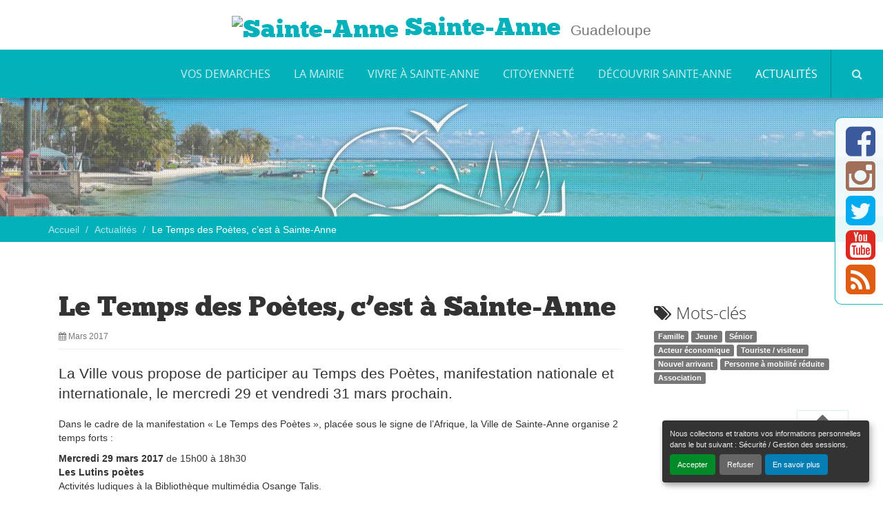

--- FILE ---
content_type: text/html; charset=utf-8
request_url: https://www.ville-sainteanne.fr/actualites/article/le-temps-des-poetes-c-est-a-sainte-anne
body_size: 40185
content:

    
    
     
        <!DOCTYPE html>
<!-- titre=1 colonnes [centre]  -->
<!--[if lt IE 7]>      <html lang="fr" class="no-js lt-ie9 lt-ie8 lt-ie7"> <![endif]-->
<!--[if IE 7]>         <html lang="fr" class="no-js lt-ie9 lt-ie8"> <![endif]-->
<!--[if IE 8]>         <html lang="fr" class="no-js lt-ie9"> <![endif]-->
<!--[if gt IE 8]><!--> <html lang="fr" class="no-js"> <!--<![endif]-->
    <head>
<base href="https://www.ville-sainteanne.fr/" />
        <script type='text/javascript'>/*<![CDATA[*/(function(H){H.className=H.className.replace(/\bno-js\b/,'js')})(document.documentElement);/*]]>*/</script>
        <meta charset="utf-8" />
        
        
         
            <title>Le Temps des Poètes, c’est à Sainte-Anne - Sainte-Anne</title>
    <meta name="description" content="L&#039;Afrique au coeur du Temps des Po&#232;tes" />
    <link rel="canonical" href="https://www.ville-sainteanne.fr/actualites/article/le-temps-des-poetes-c-est-a-sainte-anne" />        
        <meta http-equiv="Content-Type" content="text/html; charset=utf-8" />


<link rel="alternate" type="application/rss+xml" title="Syndiquer tout le site" href="spip.php?page=backend&amp;lang=fr" />


<meta http-equiv="X-UA-Compatible" content="IE=edge">
<meta name="viewport" content="width=device-width, initial-scale=1.0" />
<link rel='stylesheet' href='local/cache-css/77d005e8667e87a231eedaad4078b640.css?1756999120' type='text/css' />




<!--[if lt IE 9]>
<script src="plugins/ibootstrap/lib/html5shiv.min.js"></script>
<script src="plugins/ibootstrap/lib/respond.min.js"></script>
<![endif]-->


<script>
var mediabox_settings={"auto_detect":true,"ns":"box","tt_img":true,"sel_g":"#documents_portfolio a[type='image\/jpeg'],#documents_portfolio a[type='image\/png'],#documents_portfolio a[type='image\/gif']","sel_c":".mediabox","str_ssStart":"Diaporama","str_ssStop":"Arr\u00eater","str_cur":"{current}\/{total}","str_prev":"Pr\u00e9c\u00e9dent","str_next":"Suivant","str_close":"Fermer","str_loading":"Chargement\u2026","str_petc":"Taper \u2019Echap\u2019 pour fermer","str_dialTitDef":"Boite de dialogue","str_dialTitMed":"Affichage d\u2019un media","splash_url":"","lity":{"skin":"_simple-dark","maxWidth":"90%","maxHeight":"90%","minWidth":"400px","minHeight":"","slideshow_speed":"2500","opacite":"0.9","defaultCaptionState":"expanded"}};
</script>
<!-- insert_head_css -->



















 <link rel="stylesheet" href="squelettes/fonts/chunkfive/stylesheet.css" type="text/css">
<meta name="google-site-verification" content="sFPsJkfm368DI88CgWRoC_xIoLtUaY-ZyZ-F7esXdwU" />




<script src="prive/javascript/jquery.js?1737047740" type="text/javascript"></script>

<script src="prive/javascript/jquery.form.js?1737047740" type="text/javascript"></script>

<script src="prive/javascript/jquery.autosave.js?1737047740" type="text/javascript"></script>

<script src="prive/javascript/jquery.placeholder-label.js?1737047740" type="text/javascript"></script>

<script src="prive/javascript/ajaxCallback.js?1737047740" type="text/javascript"></script>

<script src="prive/javascript/js.cookie.js?1737047740" type="text/javascript"></script>
<!-- insert_head -->
<script src="plugins-dist/mediabox/lib/lity/lity.js?1737047742" type="text/javascript"></script>
<script src="plugins-dist/mediabox/lity/js/lity.mediabox.js?1737047742" type="text/javascript"></script>
<script src="plugins-dist/mediabox/javascript/spip.mediabox.js?1737047742" type="text/javascript"></script><script type='text/javascript' src='plugins-dist/porte_plume/javascript/jquery.markitup_pour_spip.js?1737047744'></script>
<script type='text/javascript' src='plugins-dist/porte_plume/javascript/jquery.previsu_spip.js?1737047744'></script>
<script type='text/javascript' src='local/cache-js/jsdyn-javascript_porte_plume_start_js-84a9d5cd.js?1726599423'></script>
<link rel="alternate" type="application/json+oembed" href="https://www.ville-sainteanne.fr/oembed.api/?format=json&amp;url=https%3A%2F%2Fwww.ville-sainteanne.fr%2Factualites%2Farticle%2Fle-temps-des-poetes-c-est-a-sainte-anne" />
<script src='plugins/ibootstrap/lib/bootstrap3/js/bootstrap.min.js' type='text/javascript'></script>
<script src='plugins/ibootstrap/lib/lazyload/jquery.lazyload.min.js' type='text/javascript'></script>
<script src='plugins/ibootstrap/js/jquery.ibootstrap.divsameheight.js' type='text/javascript'></script>
<script src='plugins/ibootstrap/js/ibootstrap-main.js' type='text/javascript'></script>
<script src='lib/social-feed/bower_components/codebird-js/codebird.js' type='text/javascript'></script>
<script src='lib/social-feed/bower_components/doT/doT.min.js' type='text/javascript'></script>
<script src='lib/social-feed/bower_components/moment/min/moment.min.js' type='text/javascript'></script>
<script src='lib/social-feed/bower_components/moment/locale/fr.js' type='text/javascript'></script>
<script src='lib/social-feed/js/jquery.socialfeed.js' type='text/javascript'></script>
<script src='spip.php?page=ibssociallink.js' type='text/javascript'></script>
<script src='plugins/ibsyoutubechannel/js/youtube_channel_lib.js' type='text/javascript'></script>
<script src='plugins/iannuaire/js/iannuaire.js' type='text/javascript'></script>
<script type='text/javascript' src='plugins/imairie/lib/jquery.lettering.js'></script>
<script type='text/javascript' src='plugins/imairie/lib/jquery.cycle2.min.js'></script>
<script type='text/javascript' src='plugins/imairie/js/imairie-lettering.js'></script>
<script type='text/javascript' src='plugins/imairie/js/imairie-cycle.js'></script>
<script type='text/javascript' src='plugins/imairie/js/imairie-divsameheight.js'></script>



<script src='squelettes/js/main.js' type='text/javascript'></script>


<meta name="generator" content="SPIP" />    </head>
    <body class="pas_surlignable layout_main page_article">
        
        <!--[if lt IE 9]>
<div class="warning-message vieux-ie">
    <div class="alert alert-block alert-danger">
        <button type="button" class="close" data-dismiss="alert">&times;</button>
        <p>Vous voyez ce message car votre navigateur
        est obsol&#232;te et peut pr&#233;senter des failles de s&#233;curit&#233;.
        Nous vous invitons &#224; le <strong>mettre &#224; jour</strong> ou bien
        &#224; <a href="http://www.mozilla.org/fr/firefox/fx/" target="_blank" rel="nofollow">
        t&#233;l&#233;charger et installer le navigateur Firefox</a>.</p>
    </div>
</div>
<![endif]-->

        
        <noscript>
<div class="warning-message no-js">
    <div class="alert alert-danger">
        <strong>Le javascript semble &#234;tre d&#233;sactiv&#233;</strong> -
        Pour profiter pleinement de toutes les fonctionnalit&#233;s
        propos&#233;es par notre plateforme, vous devez activer le javascript.
    </div>
</div>
</noscript>

        
        <div id="header">
    <div id="header-content">
        <div id="header-nav">
            
            <div id="menuprinc" class="navbar navbar-default navbar-fixed-top" role="navigation">
    <div class="navbar-title hidden-xs">
         
            <h1><a href="https://www.ville-sainteanne.fr?lang=fr" rel="start home" title="Accueil">
                 
                <img width='89' height='50' alt='Sainte-Anne' id='main-site-logo' class='ibs-lazy site-logo' data-original='local/cache-vignettes/L89xH50/siteon0-854c7.png?1726597554' style='background:url(plugins/ibootstrap/img/preload.gif) no-repeat center;' />
                
                Sainte-Anne</a></h1>
        
         
            <p class="lead site-slogan">Guadeloupe</p>
        
    </div>
    <div class="navbar-header">
        <button type="button" class="navbar-toggle collapsed" data-toggle="collapse" data-target=".navbar-ex1-collapse" aria-expanded="false">
            <span class="sr-only">Afficher la navigation</span>
            <span class="icon-bar"></span>
            <span class="icon-bar"></span>
            <span class="icon-bar"></span>
        </button>
         
        <a href="https://www.ville-sainteanne.fr?lang=fr" class="navbar-brand" rel="start home"  title="Accueil">
            <img width='89' height='50' alt='Sainte-Anne' id='logo' class='ibs-lazy media-object' data-original='local/cache-vignettes/L89xH50/siteon0-854c7.png?1726597554' style='background:url(plugins/ibootstrap/img/preload.gif) no-repeat center;' />
        </a>
    </div>

    <div class="collapse navbar-collapse navbar-ex1-collapse">
        <div class="navbar-text branding">
             
                <h1><a href="https://www.ville-sainteanne.fr?lang=fr" rel="start home" title="Accueil">
                    Sainte-Anne</a></h1>
            
             
                <p class="lead hidden-xs">Guadeloupe</p>
            
        </div>
        <div class="navbar-right">
            
            <ul class="nav navbar-nav">
            
                <li>
                    <a href="vos-demarches/">VOS DEMARCHES</a>
                    
                    <div id="nav-subnav-rub216" class="nav-subnav nav-subnav-rub216 hidden-xs">
                        <div class="container">
                            <div class="row">
                                <div class="col-lg-10 col-lg-offset-1">
                                    <div class="nav-subnav-content">
                                        
                                         <div class="row">
                                            <div class="col-sm-3">
                                                <p class="subnav-title"><a href="vos-demarches/affaires-funeraires/">
                                                     
                                                        <img
	src="local/cache-gd2/7f/807111e426c53554adbbb462fb40ad.jpg?1729626094" class='img-thumbnail img-responsive no_image_lazyload' width='300' height='169'
	alt="" />
                                                    
                                                <span class="texte">Affaires funéraires</span></a></p>
                                                <ul class="list-unstyled subnav-nav">
                                                
                                                    <li title="Toussaint">
                                                        <a href="vos-demarches/affaires-funeraires/toussaint/">Toussaint</a>
                                                    </li>
                                                    
                                                
                                                    <li title="Proc&#233;dure de reprise des concessions &#224; l&#039;&#233;tat d&#039;abandon">
                                                        <a href="vos-demarches/affaires-funeraires/procedure-de-reprise-des-concessions-a-l-etat-d-abandon/">Procédure de reprise des concessions...</a>
                                                    </li>
                                                    
                                                
                                                    <li title="Registres fun&#233;raires">
                                                        <a href="vos-demarches/affaires-funeraires/registres-funeraires/">Registres funéraires</a>
                                                    </li>
                                                    
                                                
                                                </ul>
                                            </div>
                                        
                                        
                                        
                                        
                                            <div class="col-sm-3">
                                                <p class="subnav-title"><a href="vos-demarches/services-en-ligne/">
                                                     
                                                        <img
	src="local/cache-gd2/1d/663f085b88cb0d167c70bbc3ad3288.jpg?1729626094" class='img-thumbnail img-responsive no_image_lazyload' width='300' height='169'
	alt="" />
                                                    
                                                <span class="texte">Services en ligne</span></a></p>
                                                <ul class="list-unstyled subnav-nav">
                                                
                                                
                                                    <li title="Particuliers">
                                                        <a href="vos-demarches/services-en-ligne/article/particuliers">Particuliers</a>
                                                    </li>
                                                
                                                    <li title="Entreprises">
                                                        <a href="vos-demarches/services-en-ligne/article/entreprises">Entreprises</a>
                                                    </li>
                                                
                                                    <li title="Associations">
                                                        <a href="vos-demarches/services-en-ligne/article/associations">Associations</a>
                                                    </li>
                                                
                                                
                                                </ul>
                                            </div>
                                        
                                        
                                        
                                        
                                            <div class="col-sm-3">
                                                <p class="subnav-title"><a href="vos-demarches/marches-publics-et-aot/">
                                                     
                                                        <img
	src="local/cache-gd2/46/4164ea4a8756c43868b8c18f86021c.jpg?1729626111" class='img-thumbnail img-responsive no_image_lazyload' width='300' height='169'
	alt="" />
                                                    
                                                <span class="texte">Marchés publics et AOT</span></a></p>
                                                <ul class="list-unstyled subnav-nav">
                                                
                                                    <li title="March&#233;s publics">
                                                        <a href="vos-demarches/marches-publics-et-aot/marches-publics/">Marchés publics</a>
                                                    </li>
                                                    
                                                
                                                    <li title="Autorisations d&#039;Occupation Temporaire (AOT) du domaine public">
                                                        <a href="vos-demarches/marches-publics-et-aot/autorisations-d-occupation-temporaire-aot-du-domaine-public/">Autorisations d’Occupation Temporaire...</a>
                                                    </li>
                                                    
                                                
                                                </ul>
                                            </div>
                                        
                                        
                                        
                                        
                                            <div class="col-sm-3">
                                                <p class="subnav-title"><a href="vos-demarches/urbanisme/">
                                                     
                                                        <img
	src="local/cache-gd2/a5/cafddd6a0df0a89a00b6233625338e.jpg?1729626103" class='img-thumbnail img-responsive no_image_lazyload' width='300' height='169'
	alt="" />
                                                    
                                                <span class="texte">Urbanisme</span></a></p>
                                                <ul class="list-unstyled subnav-nav">
                                                
                                                
                                                    <li title="Guichet num&#233;rique des autorisations d&#039;urbanisme">
                                                        <a href="vos-demarches/urbanisme/article/guichet-numerique-des-autorisations-d-urbanisme">Guichet numérique des autorisations&nbsp;(…)</a>
                                                    </li>
                                                
                                                
                                                </ul>
                                            </div>
                                        </div>
                                        
                                         <div class="row">
                                            <div class="col-sm-3">
                                                <p class="subnav-title"><a href="vos-demarches/etat-de-catastrophe-naturel/">
                                                     
                                                        <img
	src="local/cache-gd2/43/37766a946bd704386af3a6d94908e2.jpg?1729626105" class='img-thumbnail img-responsive no_image_lazyload' width='300' height='169'
	alt="" />
                                                    
                                                <span class="texte">Etat de catastrophe naturel</span></a></p>
                                                <ul class="list-unstyled subnav-nav">
                                                
                                                
                                                    <li title="Ouragan Tammy : &#233;tat de catastrophe naturelle reconnu pour Sainte-Anne">
                                                        <a href="vos-demarches/etat-de-catastrophe-naturel/article/ouragan-tammy-etat-de-catastrophe-naturelle-reconnu-pour-sainte-anne">Ouragan Tammy : état de catastrophe&nbsp;(…)</a>
                                                    </li>
                                                
                                                    <li title="Temp&#234;te Ernesto : &#233;tat de catastrophe naturelle reconnu pour Sainte-Anne">
                                                        <a href="vos-demarches/etat-de-catastrophe-naturel/article/tempete-ernesto-etat-de-catastrophe-naturelle-reconnu-pour-sainte-anne">Tempête Ernesto : état de catastrophe</a>
                                                    </li>
                                                
                                                
                                                </ul>
                                            </div>
                                         </div>
                                        
                                        
                                    </div>
                                </div>
                            </div>
                        </div>
                    </div>
                    
                </li>
            
                <li>
                    <a href="la-mairie/">La mairie</a>
                    
                    <div id="nav-subnav-rub2" class="nav-subnav nav-subnav-rub2 hidden-xs">
                        <div class="container">
                            <div class="row">
                                <div class="col-lg-10 col-lg-offset-1">
                                    <div class="nav-subnav-content">
                                        
                                         <div class="row">
                                            <div class="col-sm-3">
                                                <p class="subnav-title"><a href="la-mairie/le-conseil-municipal/">
                                                     
                                                        <img
	src="local/cache-gd2/b1/72b353710559715107c2d06bf7c897.jpg?1726597555" class='img-thumbnail img-responsive no_image_lazyload' width='300' height='169'
	alt="" />
                                                    
                                                <span class="texte">Le conseil municipal</span></a></p>
                                                <ul class="list-unstyled subnav-nav">
                                                
                                                    <li title="Les &#233;lus">
                                                        <a href="la-mairie/le-conseil-municipal/les-elus/">Les élus</a>
                                                    </li>
                                                    
                                                
                                                    <li title="Permanence des &#233;lus">
                                                        <a href="la-mairie/le-conseil-municipal/permanence-des-elus/">Permanence des élus</a>
                                                    </li>
                                                    
                                                
                                                    <li title="Le cabinet du Maire">
                                                        <a href="la-mairie/le-conseil-municipal/le-budget/">Le cabinet du Maire</a>
                                                    </li>
                                                    
                                                
                                                    <li title="Agenda">
                                                        <a href="la-mairie/le-conseil-municipal/agenda/">Agenda</a>
                                                    </li>
                                                    
                                                
                                                    <li title="D&#233;lib&#233;rations">
                                                        <a href="la-mairie/le-conseil-municipal/deliberations/">Délibérations</a>
                                                    </li>
                                                    
                                                
                                                </ul>
                                            </div>
                                        
                                        
                                        
                                        
                                            <div class="col-sm-3">
                                                <p class="subnav-title"><a href="la-mairie/les-commissions-municipales/">
                                                     
                                                        <img
	src="local/cache-gd2/7c/87d1df7cf060a7f1f33281e88c4f22.jpg?1726597556" class='img-thumbnail img-responsive no_image_lazyload' width='300' height='169'
	alt="" />
                                                    
                                                <span class="texte">Les commissions municipales</span></a></p>
                                                <ul class="list-unstyled subnav-nav">
                                                
                                                
                                                    <li title="Commission d&#039;appel d&#039;offres">
                                                        <a href="la-mairie/les-commissions-municipales/article/representants-aux-organismes-exterieurs">Commission d’appel d’offres</a>
                                                    </li>
                                                
                                                    <li title="Commission consultative des services publics locaux ">
                                                        <a href="la-mairie/les-commissions-municipales/article/commission-consultative-des-services-publics-locaux">Commission consultative des services&nbsp;(…)</a>
                                                    </li>
                                                
                                                    <li title="Comit&#233; Social Territorial">
                                                        <a href="la-mairie/les-commissions-municipales/article/comite-social-territorial">Comité Social Territorial</a>
                                                    </li>
                                                
                                                    <li title="Commission des affaires financi&#232;res">
                                                        <a href="la-mairie/les-commissions-municipales/article/les-delegations">Commission des affaires financières</a>
                                                    </li>
                                                
                                                    <li title="Commission des affaires sociales et de la citoyennet&#233;">
                                                        <a href="la-mairie/les-commissions-municipales/article/commission-communale-des-affaires-sociales-sante-et-logement">Commission des affaires sociales et&nbsp;(…)</a>
                                                    </li>
                                                
                                                
                                                </ul>
                                            </div>
                                        
                                        
                                        
                                        
                                            <div class="col-sm-3">
                                                <p class="subnav-title"><a href="la-mairie/administration/">
                                                     
                                                        <img
	src="local/cache-gd2/b3/4ad5ff93dc131b3c3d11893ff8e701.jpg?1726597556" class='img-thumbnail img-responsive no_image_lazyload' width='300' height='169'
	alt="" />
                                                    
                                                <span class="texte">Administration</span></a></p>
                                                <ul class="list-unstyled subnav-nav">
                                                
                                                    <li title="Organigramme">
                                                        <a href="la-mairie/administration/organigramme/">Organigramme</a>
                                                    </li>
                                                    
                                                
                                                    <li title="Annuaire des services">
                                                        <a href="la-mairie/administration/annuaire-des-services/">Annuaire des services</a>
                                                    </li>
                                                    
                                                
                                                    <li title="Contacter la mairie">
                                                        <a href="la-mairie/administration/contacter-la-mairie/">Contacter la mairie</a>
                                                    </li>
                                                    
                                                
                                                    <li title="Budget">
                                                        <a href="la-mairie/administration/budget/">Budget</a>
                                                    </li>
                                                    
                                                
                                                </ul>
                                            </div>
                                        
                                        
                                        
                                        
                                            <div class="col-sm-3">
                                                <p class="subnav-title"><a href="la-mairie/arretes-municipaux/">
                                                     
                                                        <img
	src="local/cache-gd2/c1/d16a4eba9684ee8ab772ba6f6e2058.jpg?1726597556" class='img-thumbnail img-responsive no_image_lazyload' width='300' height='169'
	alt="" />
                                                    
                                                <span class="texte">Arrêtés municipaux</span></a></p>
                                                <ul class="list-unstyled subnav-nav">
                                                
                                                    <li title="2022">
                                                        <a href="la-mairie/arretes-municipaux/2022/">2022</a>
                                                    </li>
                                                    
                                                
                                                    <li title="2024">
                                                        <a href="la-mairie/arretes-municipaux/2024/">2024</a>
                                                    </li>
                                                    
                                                
                                                    <li title="2025">
                                                        <a href="la-mairie/arretes-municipaux/2025/">2025</a>
                                                    </li>
                                                    
                                                
                                                </ul>
                                            </div>
                                        </div>
                                        
                                    </div>
                                </div>
                            </div>
                        </div>
                    </div>
                    
                </li>
            
                <li>
                    <a href="vivre-a-sainte-anne/">Vivre à Sainte-Anne</a>
                    
                    <div id="nav-subnav-rub14" class="nav-subnav nav-subnav-rub14 hidden-xs">
                        <div class="container">
                            <div class="row">
                                <div class="col-lg-10 col-lg-offset-1">
                                    <div class="nav-subnav-content">
                                        
                                         <div class="row">
                                            <div class="col-sm-3">
                                                <p class="subnav-title"><a href="vivre-a-sainte-anne/enfance-et-education/">
                                                     
                                                        <img
	src="local/cache-gd2/6c/26dd9d3c61a728fd670aa793418ec8.jpg?1726597556" class='img-thumbnail img-responsive no_image_lazyload' width='300' height='169'
	alt="" />
                                                    
                                                <span class="texte">Enfance et éducation</span></a></p>
                                                <ul class="list-unstyled subnav-nav">
                                                
                                                    <li title="Restauration &#38; Transport scolaires">
                                                        <a href="vivre-a-sainte-anne/enfance-et-education/restauration-transport-scolaires/">Restauration &amp; Transport scolaires</a>
                                                    </li>
                                                    
                                                
                                                    <li title="Animations pour les scolaires ">
                                                        <a href="vivre-a-sainte-anne/enfance-et-education/animations-pour-les-scolaires/">Animations pour les scolaires</a>
                                                    </li>
                                                    
                                                
                                                    <li title="Education et &#233;coles ">
                                                        <a href="vivre-a-sainte-anne/enfance-et-education/education-et-ecoles/">Education et écoles</a>
                                                    </li>
                                                    
                                                
                                                    <li title="Petite enfance">
                                                        <a href="vivre-a-sainte-anne/enfance-et-education/petite-enfance/">Petite enfance</a>
                                                    </li>
                                                    
                                                
                                                    <li title="Portail Familles">
                                                        <a href="vivre-a-sainte-anne/enfance-et-education/portail-famille-130/">Portail Familles</a>
                                                    </li>
                                                    
                                                
                                                </ul>
                                            </div>
                                        
                                        
                                        
                                        
                                            <div class="col-sm-3">
                                                <p class="subnav-title"><a href="vivre-a-sainte-anne/cadre-de-vie/">
                                                     
                                                        <img
	src="local/cache-gd2/92/1346f77172fe7ba9bd64672cd4d7fd.jpg?1726597558" class='img-thumbnail img-responsive no_image_lazyload' width='300' height='169'
	alt="" />
                                                    
                                                <span class="texte">Cadre de vie</span></a></p>
                                                <ul class="list-unstyled subnav-nav">
                                                
                                                    <li title="Propret&#233; et environnement ">
                                                        <a href="vivre-a-sainte-anne/cadre-de-vie/proprete-et-environnement/">Propreté et environnement</a>
                                                    </li>
                                                    
                                                
                                                    <li title="Travaux">
                                                        <a href="vivre-a-sainte-anne/cadre-de-vie/travaux-routiers/">Travaux</a>
                                                    </li>
                                                    
                                                
                                                    <li title="Urbanisme et habitat">
                                                        <a href="vivre-a-sainte-anne/cadre-de-vie/urbanisme-et-habitat/">Urbanisme et habitat</a>
                                                    </li>
                                                    
                                                
                                                </ul>
                                            </div>
                                        
                                        
                                        
                                        
                                            <div class="col-sm-3">
                                                <p class="subnav-title"><a href="vivre-a-sainte-anne/vie-economique/">
                                                     
                                                        <img
	src="local/cache-gd2/97/14a744746521a4f42140347fc5a80a.jpg?1726597558" class='img-thumbnail img-responsive no_image_lazyload' width='300' height='169'
	alt="" />
                                                    
                                                <span class="texte">Vie économique</span></a></p>
                                                <ul class="list-unstyled subnav-nav">
                                                
                                                    <li title="Entreprendre &#224; Sainte-Anne">
                                                        <a href="vivre-a-sainte-anne/vie-economique/entreprendre-a-sainte-anne/">Entreprendre à Sainte-Anne</a>
                                                    </li>
                                                    
                                                
                                                    <li title="Occupation du domaine public">
                                                        <a href="vivre-a-sainte-anne/vie-economique/occupation-du-domaine-public/">Occupation du domaine public</a>
                                                    </li>
                                                    
                                                
                                                    <li title="Les Rdv &#233;conomiques">
                                                        <a href="vivre-a-sainte-anne/vie-economique/les-rdv-eco/">Les Rdv économiques</a>
                                                    </li>
                                                    
                                                
                                                    <li title="Les march&#233;s de Sainte-Anne">
                                                        <a href="vivre-a-sainte-anne/vie-economique/les-marches-de-sainte-anne/">Les marchés de Sainte-Anne</a>
                                                    </li>
                                                    
                                                
                                                </ul>
                                            </div>
                                        
                                        
                                        
                                        
                                            <div class="col-sm-3">
                                                <p class="subnav-title"><a href="vivre-a-sainte-anne/culture-dans-la-ville/">
                                                     
                                                        <img
	src="local/cache-gd2/21/fdd88f504a0374a1ef998507a2c9ef.jpg?1726597558" class='img-thumbnail img-responsive no_image_lazyload' width='300' height='169'
	alt="" />
                                                    
                                                <span class="texte">Culture dans la ville</span></a></p>
                                                <ul class="list-unstyled subnav-nav">
                                                
                                                    <li title="Biblioth&#232;que Osange Talis Gane">
                                                        <a href="vivre-a-sainte-anne/culture-dans-la-ville/fetes-de-sections/">Bibliothèque Osange Talis Gane</a>
                                                    </li>
                                                    
                                                
                                                    <li title="Centre culturel">
                                                        <a href="vivre-a-sainte-anne/culture-dans-la-ville/centre-culturel/">Centre culturel</a>
                                                    </li>
                                                    
                                                
                                                    <li title="Programme mensuel des animations de la Ville">
                                                        <a href="vivre-a-sainte-anne/culture-dans-la-ville/programme-mensuel-des-animations-de-la-ville/">Programme mensuel des animations de...</a>
                                                    </li>
                                                    
                                                
                                                </ul>
                                            </div>
                                        </div>
                                        
                                         <div class="row">
                                            <div class="col-sm-3">
                                                <p class="subnav-title"><a href="vivre-a-sainte-anne/sports-et-loisirs-dans-la-ville/">
                                                     
                                                        <img
	src="local/cache-gd2/40/b789fc688a6371d3bc1b38a6ff1f23.jpg?1726597558" class='img-thumbnail img-responsive no_image_lazyload' width='300' height='169'
	alt="" />
                                                    
                                                <span class="texte">Sports et loisirs dans la ville</span></a></p>
                                                <ul class="list-unstyled subnav-nav">
                                                
                                                    <li title="Animation sportive">
                                                        <a href="vivre-a-sainte-anne/sports-et-loisirs-dans-la-ville/animation-sportive/">Animation sportive</a>
                                                    </li>
                                                    
                                                
                                                    <li title="&#201;v&#232;nements sportifs">
                                                        <a href="vivre-a-sainte-anne/sports-et-loisirs-dans-la-ville/evenements-sportifs/">Évènements sportifs</a>
                                                    </li>
                                                    
                                                
                                                </ul>
                                            </div>
                                         </div>
                                        
                                        
                                    </div>
                                </div>
                            </div>
                        </div>
                    </div>
                    
                </li>
            
                <li>
                    <a href="citoyennete/">Citoyenneté</a>
                    
                    <div id="nav-subnav-rub62" class="nav-subnav nav-subnav-rub62 hidden-xs">
                        <div class="container">
                            <div class="row">
                                <div class="col-lg-10 col-lg-offset-1">
                                    <div class="nav-subnav-content">
                                        
                                         <div class="row">
                                            <div class="col-sm-3">
                                                <p class="subnav-title"><a href="citoyennete/associations-et-quartiers/">
                                                     
                                                        <img
	src="local/cache-gd2/4a/94f3a4a38ac0651d15db9e96cb6ef0.jpg?1726597558" class='img-thumbnail img-responsive no_image_lazyload' width='300' height='169'
	alt="" />
                                                    
                                                <span class="texte">Associations et Quartiers</span></a></p>
                                                <ul class="list-unstyled subnav-nav">
                                                
                                                    <li title="Annuaire des associations">
                                                        <a href="citoyennete/associations-et-quartiers/annuaire-des-associations/">Annuaire des associations</a>
                                                    </li>
                                                    
                                                
                                                    <li title="Vie associative">
                                                        <a href="citoyennete/associations-et-quartiers/vie-associative-117/">Vie associative</a>
                                                    </li>
                                                    
                                                
                                                    <li title="Vie des quartiers">
                                                        <a href="citoyennete/associations-et-quartiers/vie-des-quartiers-118/">Vie des quartiers</a>
                                                    </li>
                                                    
                                                
                                                </ul>
                                            </div>
                                        
                                        
                                        
                                        
                                            <div class="col-sm-3">
                                                <p class="subnav-title"><a href="citoyennete/democratie-participative/">
                                                     
                                                        <img
	src="local/cache-gd2/33/239077a3e661ef1c80c449dd2c8c6b.jpg?1726597558" class='img-thumbnail img-responsive no_image_lazyload' width='300' height='169'
	alt="" />
                                                    
                                                <span class="texte">Démocratie participative</span></a></p>
                                                <ul class="list-unstyled subnav-nav">
                                                
                                                
                                                    <li title="Quartier Grand Centre">
                                                        <a href="citoyennete/democratie-participative/article/10-le-quartier-grand-centre">Quartier Grand Centre</a>
                                                    </li>
                                                
                                                    <li title="Quartier de l&#039;Ouest">
                                                        <a href="citoyennete/democratie-participative/article/quartier-de-l-ouest">Quartier de l’Ouest</a>
                                                    </li>
                                                
                                                    <li title="Quartier de l&#039;Est">
                                                        <a href="citoyennete/democratie-participative/article/quartier-de-l-est">Quartier de l’Est</a>
                                                    </li>
                                                
                                                    <li title="Les d&#233;codeurs citoyens num&#233;riques">
                                                        <a href="citoyennete/democratie-participative/article/les-decodeurs-citoyens-numeriques">Les décodeurs citoyens numériques</a>
                                                    </li>
                                                
                                                    <li title="Horaires d&#039;accueil des services municipaux : donnez votre avis !">
                                                        <a href="citoyennete/democratie-participative/article/horaires-d-accueil-des-services-municipaux-donnez-votre-avis">Horaires d’accueil des services&nbsp;(…)</a>
                                                    </li>
                                                
                                                
                                                </ul>
                                            </div>
                                        
                                        
                                        
                                        
                                            <div class="col-sm-3">
                                                <p class="subnav-title"><a href="citoyennete/elections/">
                                                     
                                                        <img
	src="local/cache-gd2/96/719be4bd0c69649ef7454ed8abaa87.jpg?1726597559" class='img-thumbnail img-responsive no_image_lazyload' width='300' height='169'
	alt="" />
                                                    
                                                <span class="texte">Élections</span></a></p>
                                                <ul class="list-unstyled subnav-nav">
                                                
                                                    <li title="D&#233;marches">
                                                        <a href="citoyennete/elections/demarches/">Démarches</a>
                                                    </li>
                                                    
                                                
                                                    <li title="Bureaux de vote">
                                                        <a href="citoyennete/elections/bureaux-de-vote/">Bureaux de vote</a>
                                                    </li>
                                                    
                                                
                                                </ul>
                                            </div>
                                        
                                        
                                        
                                        
                                            <div class="col-sm-3">
                                                <p class="subnav-title"><a href="citoyennete/eco-citoyennete/">
                                                     
                                                        <img
	src="local/cache-gd2/a7/61c7b4f4f274ccdf55d02f9137ec2c.jpg?1726597559" class='img-thumbnail img-responsive no_image_lazyload' width='300' height='169'
	alt="" />
                                                    
                                                <span class="texte">Dispositifs citoyens</span></a></p>
                                                <ul class="list-unstyled subnav-nav">
                                                
                                                    <li title="Ecologie &#38; Biodiversit&#233;">
                                                        <a href="citoyennete/eco-citoyennete/ecologie/">Ecologie &amp; Biodiversité</a>
                                                    </li>
                                                    
                                                
                                                    <li title="Jeunesse">
                                                        <a href="citoyennete/eco-citoyennete/jeunesse/">Jeunesse</a>
                                                    </li>
                                                    
                                                
                                                    <li title="S&#233;curit&#233;">
                                                        <a href="citoyennete/eco-citoyennete/securite/">Sécurité</a>
                                                    </li>
                                                    
                                                
                                                </ul>
                                            </div>
                                        </div>
                                        
                                         <div class="row">
                                            <div class="col-sm-3">
                                                <p class="subnav-title"><a href="citoyennete/prevention-des-risques/">
                                                     
                                                        <img
	src="local/cache-gd2/12/b51ce3525bebcf6c9b3aa5277fc8cf.jpg?1726597564" class='img-thumbnail img-responsive no_image_lazyload' width='300' height='169'
	alt="" />
                                                    
                                                <span class="texte">Prévention des risques</span></a></p>
                                                <ul class="list-unstyled subnav-nav">
                                                
                                                    <li title="Risque cyclonique">
                                                        <a href="citoyennete/prevention-des-risques/risque-cyclonique/">Risque cyclonique</a>
                                                    </li>
                                                    
                                                
                                                    <li title="Risque incendie">
                                                        <a href="citoyennete/prevention-des-risques/risque-incendie/">Risque incendie</a>
                                                    </li>
                                                    
                                                
                                                    <li title="Risque inondation">
                                                        <a href="citoyennete/prevention-des-risques/risque-inondation/">Risque inondation</a>
                                                    </li>
                                                    
                                                
                                                    <li title="Risque sismique">
                                                        <a href="citoyennete/prevention-des-risques/risque-sismique/">Risque sismique</a>
                                                    </li>
                                                    
                                                
                                                    <li title="Risque tsunami">
                                                        <a href="citoyennete/prevention-des-risques/risque-tsunami/">Risque tsunami</a>
                                                    </li>
                                                    
                                                
                                                </ul>
                                            </div>
                                        
                                        
                                        
                                        
                                            <div class="col-sm-3">
                                                <p class="subnav-title"><a href="citoyennete/solidarite/">
                                                     
                                                        <img
	src="local/cache-gd2/69/14beee4a8c0a03a497170a4b534582.jpg?1726597563" class='img-thumbnail img-responsive no_image_lazyload' width='300' height='169'
	alt="" />
                                                    
                                                <span class="texte">Solidarité</span></a></p>
                                                <ul class="list-unstyled subnav-nav">
                                                
                                                    <li title="LA MFS">
                                                        <a href="citoyennete/solidarite/la-msf/">LA MFS</a>
                                                    </li>
                                                    
                                                
                                                    <li title="LE CCAS">
                                                        <a href="citoyennete/solidarite/le-ccas/">LE CCAS</a>
                                                    </li>
                                                    
                                                
                                                    <li title="LE CDDF">
                                                        <a href="citoyennete/solidarite/le-cddf/">LE CDDF</a>
                                                    </li>
                                                    
                                                
                                                </ul>
                                            </div>
                                         </div>
                                        
                                        
                                    </div>
                                </div>
                            </div>
                        </div>
                    </div>
                    
                </li>
            
                <li>
                    <a href="decouvrir-sainte-anne/">Découvrir Sainte-Anne</a>
                    
                    <div id="nav-subnav-rub3" class="nav-subnav nav-subnav-rub3 hidden-xs">
                        <div class="container">
                            <div class="row">
                                <div class="col-lg-10 col-lg-offset-1">
                                    <div class="nav-subnav-content">
                                        
                                         <div class="row">
                                            <div class="col-sm-3">
                                                <p class="subnav-title"><a href="decouvrir-sainte-anne/regards-sur-sainte-anne/">
                                                     
                                                        <img
	src="local/cache-gd2/ac/dfbbe7eb8a4ee414f060f91d905aba.jpg?1726597564" class='img-thumbnail img-responsive no_image_lazyload' width='300' height='169'
	alt="" />
                                                    
                                                <span class="texte">Regards sur Sainte-Anne</span></a></p>
                                                <ul class="list-unstyled subnav-nav">
                                                
                                                
                                                    <li title="Les trois visages de Sainte-Anne">
                                                        <a href="decouvrir-sainte-anne/regards-sur-sainte-anne/article/les-trois-visages-de-sainte-anne">Les trois visages de Sainte-Anne</a>
                                                    </li>
                                                
                                                    <li title="Petite histoire de Sainte-Anne">
                                                        <a href="decouvrir-sainte-anne/regards-sur-sainte-anne/article/petite-histoire-de-sainte-anne">Petite histoire de Sainte-Anne</a>
                                                    </li>
                                                
                                                    <li title="Un patrimoine culturel fort">
                                                        <a href="decouvrir-sainte-anne/regards-sur-sainte-anne/article/un-patrimoine-culturel-fort">Un patrimoine culturel fort</a>
                                                    </li>
                                                
                                                    <li title="Juillet &#224; Sainte-Anne">
                                                        <a href="decouvrir-sainte-anne/regards-sur-sainte-anne/article/juillet-a-sainte-anne">Juillet à Sainte-Anne</a>
                                                    </li>
                                                
                                                    <li title="Des lieux historiques">
                                                        <a href="decouvrir-sainte-anne/regards-sur-sainte-anne/article/des-lieux-historiques">Des lieux historiques</a>
                                                    </li>
                                                
                                                
                                                </ul>
                                            </div>
                                        
                                        
                                        
                                        
                                            <div class="col-sm-3">
                                                <p class="subnav-title"><a href="decouvrir-sainte-anne/ville-nautique/">
                                                     
                                                        <img
	src="local/cache-gd2/be/c5fe3d6e404faa9946ad82d21154d8.jpg?1726597564" class='img-thumbnail img-responsive no_image_lazyload' width='300' height='169'
	alt="" />
                                                    
                                                <span class="texte">Ville nautique</span></a></p>
                                                <ul class="list-unstyled subnav-nav">
                                                
                                                
                                                    <li title="Un th&#233;&#226;tre ouvert sur la mer">
                                                        <a href="decouvrir-sainte-anne/ville-nautique/article/un-theatre-ouvert-sur-la-mer">Un théâtre ouvert sur la mer</a>
                                                    </li>
                                                
                                                    <li title="Quel temps fait-il ?">
                                                        <a href="decouvrir-sainte-anne/ville-nautique/article/gwo-ka-et-lewoz">Quel temps fait-il ?</a>
                                                    </li>
                                                
                                                    <li title="Janvier 2023 : Plan d&#039;am&#233;nagement et de surveillance de la Plage du Bourg">
                                                        <a href="decouvrir-sainte-anne/ville-nautique/article/janvier-2023-plan-d-amenagement-et-de-surveillance-de-la-plage-du-bourg">Janvier 2023 : Plan d’aménagement et&nbsp;(…)</a>
                                                    </li>
                                                
                                                
                                                </ul>
                                            </div>
                                        
                                        
                                        
                                        
                                            <div class="col-sm-3">
                                                <p class="subnav-title"><a href="decouvrir-sainte-anne/ville-sportive/">
                                                     
                                                        <img
	src="local/cache-gd2/8d/9fff5c2042c492b18e23b557bf219e.jpg?1726597564" class='img-thumbnail img-responsive no_image_lazyload' width='300' height='169'
	alt="" />
                                                    
                                                <span class="texte">Ville sportive</span></a></p>
                                                <ul class="list-unstyled subnav-nav">
                                                
                                                
                                                    <li title="Pratiques sportives et de sant&#233;">
                                                        <a href="decouvrir-sainte-anne/ville-sportive/article/pratiques-sportives-et-de-sante">Pratiques sportives et de santé</a>
                                                    </li>
                                                
                                                    <li title="Les &#233;quipements sportifs">
                                                        <a href="decouvrir-sainte-anne/ville-sportive/article/numeros-utiles">Les équipements sportifs</a>
                                                    </li>
                                                
                                                
                                                </ul>
                                            </div>
                                        
                                        
                                        
                                        
                                            <div class="col-sm-3">
                                                <p class="subnav-title"><a href="decouvrir-sainte-anne/ville-touristique/">
                                                     
                                                        <img
	src="local/cache-gd2/61/302e81fbbdbf4ec300a38708883e98.jpg?1726597574" class='img-thumbnail img-responsive no_image_lazyload' width='300' height='169'
	alt="" />
                                                    
                                                <span class="texte">Ville touristique</span></a></p>
                                                <ul class="list-unstyled subnav-nav">
                                                
                                                
                                                    <li title="De passage &#224; Sainte-Anne">
                                                        <a href="decouvrir-sainte-anne/ville-touristique/article/de-passage-a-sainte-anne">De passage à Sainte-Anne</a>
                                                    </li>
                                                
                                                    <li title="Un territoire aux multiples atouts">
                                                        <a href="decouvrir-sainte-anne/ville-touristique/article/un-territoire-aux-multiples-atouts">Un territoire aux multiples atouts</a>
                                                    </li>
                                                
                                                
                                                </ul>
                                            </div>
                                        </div>
                                        
                                         <div class="row">
                                            <div class="col-sm-3">
                                                <p class="subnav-title"><a href="decouvrir-sainte-anne/ville-culturelle/">
                                                     
                                                        <img
	src="local/cache-gd2/4d/eff354cddb022a134e45a1268e5321.jpg?1726597571" class='img-thumbnail img-responsive no_image_lazyload' width='300' height='169'
	alt="" />
                                                    
                                                <span class="texte">Ville culturelle</span></a></p>
                                                <ul class="list-unstyled subnav-nav">
                                                
                                                
                                                    <li title="Sainte-Anne, berceau de la culture">
                                                        <a href="decouvrir-sainte-anne/ville-culturelle/article/sainte-anne-berceau-de-la-culture">Sainte-Anne, berceau de la culture</a>
                                                    </li>
                                                
                                                
                                                </ul>
                                            </div>
                                         </div>
                                        
                                        
                                    </div>
                                </div>
                            </div>
                        </div>
                    </div>
                    
                </li>
            
                <li class="active">
                    <a href="actualites/">Actualités</a>
                    
                    <div id="nav-subnav-rub46" class="nav-subnav nav-subnav-rub46 hidden-xs">
                        <div class="container">
                            <div class="row">
                                <div class="col-lg-10 col-lg-offset-1">
                                    <div class="nav-subnav-content">
                                        
                                         <div class="row">
                                            <div class="col-sm-3">
                                                <p class="subnav-title"><a href="actualites/plu/">
                                                     
                                                        <img
	src="local/cache-gd2/9d/b52f26772218a5e836ba9db491a8cd.jpg?1733759366" class='img-thumbnail img-responsive no_image_lazyload' width='300' height='169'
	alt="" />
                                                    
                                                <span class="texte">PLU</span></a></p>
                                                <ul class="list-unstyled subnav-nav">
                                                
                                                    <li title="LES DOCUMENTS DU PLU">
                                                        <a href="actualites/plu/les-documents-du-plu/">LES DOCUMENTS DU PLU</a>
                                                    </li>
                                                    
                                                
                                                    <li title="Phase de concertation avec la population">
                                                        <a href="actualites/plu/phase-de-concertation-avec-la-population/">Phase de concertation avec la population</a>
                                                    </li>
                                                    
                                                
                                                </ul>
                                            </div>
                                        
                                        
                                        
                                        
                                            <div class="col-sm-3">
                                                <p class="subnav-title"><a href="actualites/espace-presse/">
                                                     
                                                        <img
	src="local/cache-gd2/43/33a255fe88ca7dd6c0888ef5e7c301.jpg?1726597571" class='img-thumbnail img-responsive no_image_lazyload' width='300' height='169'
	alt="" />
                                                    
                                                <span class="texte">Espace presse</span></a></p>
                                                <ul class="list-unstyled subnav-nav">
                                                
                                                    <li title="Communiqu&#233;s et dossiers de presse">
                                                        <a href="actualites/espace-presse/communiques-et-dossiers-de-presse/">Communiqués et dossiers de presse</a>
                                                    </li>
                                                    
                                                
                                                    <li title="La presse en parle...">
                                                        <a href="actualites/espace-presse/la-presse-en-parle/">La presse en parle...</a>
                                                    </li>
                                                    
                                                
                                                </ul>
                                            </div>
                                        
                                        
                                        
                                        
                                            <div class="col-sm-3">
                                                <p class="subnav-title"><a href="actualites/le-kiosque/">
                                                     
                                                        <img
	src="local/cache-gd2/bf/560cb0d2efeece8562c8f4fb44eb01.jpg?1726597572" class='img-thumbnail img-responsive no_image_lazyload' width='300' height='169'
	alt="" />
                                                    
                                                <span class="texte">Le Kiosque</span></a></p>
                                                <ul class="list-unstyled subnav-nav">
                                                
                                                    <li title="Brochures">
                                                        <a href="actualites/le-kiosque/bilans/">Brochures</a>
                                                    </li>
                                                    
                                                
                                                    <li title="Magazines">
                                                        <a href="actualites/le-kiosque/magazines/">Magazines</a>
                                                    </li>
                                                    
                                                
                                                    <li title="Rapports">
                                                        <a href="actualites/le-kiosque/rapports/">Rapports</a>
                                                    </li>
                                                    
                                                
                                                </ul>
                                            </div>
                                         </div>
                                        
                                        
                                    </div>
                                </div>
                            </div>
                        </div>
                    </div>
                    
                </li>
            
                <li class="search dropdown hidden-xs">
                    <a href="/actualites/article/le-temps-des-poetes-c-est-a-sainte-anne#" class="dropdown-toggle" data-toggle="dropdown"><i class="fa fa-search"></i></a>
                    <ul class="dropdown-menu">
                        <li><form action="spip.php?page=recherche" method="get" class="formulaire_recherche inline-form"><div class="form-group">
        <input name="page" value="recherche" type="hidden"
/>
        
        <label for="2575" class="sr-only">Rechercher :</label>
        <input type="search" class="form-control search text" size="10" name="recherche" id="2575" accesskey="4"
            placeholder="Rechercher"/>
    </div>
    <button type="submit" class="btn btn-default"><i class="fa fa-search hidden-xs"></i> <span class="visible-xs">Rechercher</span></button>
</form>
</li>
                    </ul>
                </li>
                <li class="search visible-xs">
                    <form action="spip.php?page=recherche" method="get" class="formulaire_recherche inline-form"><div class="form-group">
        <input name="page" value="recherche" type="hidden"
/>
        
        <label for="2575" class="sr-only">Rechercher :</label>
        <input type="search" class="form-control search text" size="10" name="recherche" id="2575" accesskey="4"
            placeholder="Rechercher"/>
    </div>
    <button type="submit" class="btn btn-default"><i class="fa fa-search hidden-xs"></i> <span class="visible-xs">Rechercher</span></button>
</form>
                </li>
            </ul>
            
        </div>
    </div><!--/.nav-collapse -->
</div>        </div>
    </div>

    
    
    
    
    
        
        <div class="header-image" style="background-image:url('local/cache-vignettes/L1280xH853/rubon46-8cfb3.jpg?1726598283');"><div class="header-cover"></div></div>
        
    
</div>
        
        

        
        <div class="box-breadcrumbs"><div class="container"> 
            
             
                <ul class="breadcrumb">
    <li><a href="https://www.ville-sainteanne.fr?lang=fr">Accueil</a></li>

    
    
    
        <li><a href="actualites/">Actualités</a></li>
    
    <li class="active">Le Temps des Poètes, c’est à Sainte-Anne</li>
    
    

    

    

    

    
    
    
    
</ul>        </div></div>

        
        <div id="page-container"><div class="container"><div id="main">
            <div class="social-affix-area hidden-xs">
                <div class="social-pages-links">
<ul class="list-inline">
     
    <li><a href="https://www.facebook.com/Ville-de-Sainte-Anne-Guadeloupe-493684797360954/"
        target="_blank" rel="nofollow"
        title="Suivre sur Facebook">
         <i class="fa fa-facebook-square"></i>
         <span class="sr-only">Suivre sur Facebook</span>
        
        </a></li>
    
     
    <li><a href="https://www.instagram.com/villedesainteanneofficiel/"
        target="_blank" rel="nofollow"
        title="Suivre sur Instagram">
         <i class="fa fa-instagram"></i>
         <span class="sr-only">Suivre sur Instagram</span>
        
        </a></li>
    
     
    <li><a href="https://twitter.com/villesainteanne"
        target="_blank" rel="nofollow"
        title="Suivre sur Twitter" >
         <i class="fa fa-twitter-square"></i>
         <span class="sr-only">Suivre sur Twitter</span>
        
        </a></li>
     
    <li><a href="https://www.youtube.com/user/VilleSainteAnne"
        target="_blank" rel="nofollow"
        title="Suivre sur YouTube">
         <i class="fa fa-youtube-square"></i>
        
        
        </a></li>
    <li><a href="spip.php?page=backend&amp;lang=fr">
         <i class="fa fa-rss-square"></i>
         <span class="sr-only">Syndiquer tout le site</span>
        
    </a></li>
</ul>
</div>            </div>
            <div class="row">
                <div class="col-sm-8 col-md-9">
                    <div id="content">
                        
                         
                            <div class="page-header">
    <h2 class="surlignable">
        
        <span  class="crayon article-titre-379 ">Le Temps des Poètes, c&#8217;est à Sainte-Anne</span></h2>

    

    <small class="text-muted">
        <i class="fa fa-calendar"></i> Mars 2017
        
        
    </small>
</div>

<div class="clearfix">



<div class="crayon article-chapo-379 lead chapo surlignable">
    <p>La Ville vous propose de participer au Temps des Poètes, manifestation nationale et internationale, le mercredi 29 et vendredi 31 mars prochain.</p></div>


<div class="crayon article-texte-379 texte surlignable">
    <p>Dans le cadre de la manifestation &#171;&nbsp;Le Temps des Poètes&nbsp;&#187;, placée sous le signe de l’Afrique, la Ville de Sainte-Anne organise 2 temps forts&nbsp;:</p>
<p><strong>Mercredi 29 mars 2017</strong> de 15h00 à 18h30<br class='autobr' />
<strong>Les Lutins poètes</strong><br class='autobr' />
Activités ludiques à la Bibliothèque multimédia Osange Talis. <br class='autobr' />
Inscription préalable conseillée</p>
<div class='spip_document_2359 spip_document spip_documents spip_document_image spip_documents_center spip_document_center'>
<figure class="spip_doc_inner">

 <a href="IMG/jpg/tempsdespoe_tesprop2.jpg" class="spip_doc_lien mediabox" type="image/jpeg">
		<img width='500' height='707' alt='' class='ibs-lazy' data-original='local/cache-vignettes/L500xH707/tempsdespoe_tesprop2-61e6e.jpg?1726626071' style='background:url(plugins/ibootstrap/img/preload.gif) no-repeat center;' /></a>
</figure>
</div>
<p><strong>Vendredi 31 mars 2017</strong> à 19h00<br class='autobr' />
<strong>Sinéma an Fanmi, </strong> <br class='autobr' />
Projection en plein air du Film d’animation &#171;&nbsp;Adama&nbsp;&#187; sur l’esplanade de la mairie.</p>
<div class='spip_document_2360 spip_document spip_documents spip_document_image spip_documents_center spip_document_center'>
<figure class="spip_doc_inner">

 <a href="IMG/jpg/adama.jpg" class="spip_doc_lien mediabox" type="image/jpeg">
		<img width='500' height='679' alt='' class='ibs-lazy' data-original='local/cache-vignettes/L500xH679/adama-54f7d.jpg?1726626072' style='background:url(plugins/ibootstrap/img/preload.gif) no-repeat center;' /></a>
</figure>
</div>
<p><strong>Synopsis</strong><br class='autobr' />
<i>Adama, 12 ans, vit dans un village isolé d’Afrique de l’Ouest. Au-delà des falaises, s’étend le Monde des Souffles. Là où règnent les Nassaras. Une nuit, Samba, son frère aîné, disparaît. Adama, bravant l&#8217;interdit des anciens, décide de partir à sa recherche. Il entame, avec la détermination sans faille d’un enfant devenant homme, une quête qui va le mener au-delà des mers, au Nord, jusqu’aux lignes de front de la première guerre mondiale. Nous sommes en 1916.</i></p>
<p>Pour être bien installé, n’oubliez pas votre chaise ou votre petit banc.</p></div>

</div>













 
    



<a href="/actualites/article/le-temps-des-poetes-c-est-a-sainte-anne#forum" name="forum" id="forum"></a>                        
                    </div>
                </div>
                <div class="col-sm-4 col-md-3 hidden-xs">
                    <div id="menu">
                        <hr class="visible-xs"/>
                        
                        
                         
                            <div class="menu">
    <h3><i class="fa fa-tags"></i> Mots-clés</h3>
    <p>
    
        <a href="mot/famille" rel="tag" class="label label-default">Famille</a>
    
        <a href="mot/etudiant" rel="tag" class="label label-default">Jeune</a>
    
        <a href="mot/senior" rel="tag" class="label label-default">Sénior</a>
    
        <a href="mot/professionnel-commercant" rel="tag" class="label label-default">Acteur économique</a>
    
        <a href="mot/etranger" rel="tag" class="label label-default">Touriste&nbsp;/ visiteur</a>
    
        <a href="mot/nouvel-arrivant" rel="tag" class="label label-default">Nouvel arrivant</a>
    
        <a href="mot/personne-en-situation-de-handicap" rel="tag" class="label label-default">Personne à mobilité réduite</a>
    
        <a href="mot/association" rel="tag" class="label label-default">Association</a>
    
    </p>
</div>                        
                         
                                                    
                    </div>
                </div>
            </div>
            <hr/> 
                <div class="hidden-xs">

    
    <div class='ajaxbloc' data-ajax-env='WFJd3dn7AgySuF8g5iZpX0lm+yneCv+LIba89q/bElGpaKb+oVoBFm6+3s5xEuHT4z8u9XcvbIip1AMHiDaLPWiQS/lbR42AH5SunB8jStm8xnrqrnwVn9SAg1Jc3vIfUNuFgc80DjWkSfeqh7NX5RPR9+z1aojDhx1qBdfxIHnJ8McWO4+paW8yBfb0nHqXE8ahzBgIBl8C9oGLQ66VxgKUz22LJiFNcUfCWRmRletHb46oemqTX3Qdq/RYPv7oFLePNDUHWF596+Zx/dshq4RLM00pVQ5mwt/5oK78M/8AGnhGFw==' data-origin="/actualites/article/le-temps-des-poetes-c-est-a-sainte-anne">
<div class="menu menu_articles box">
<h3>Consulter &#233;galement</h3>
<div class="box-content">
    <div class="row">
        
        <div class="col-sm-3">
            <div class="thumbnail">
    <a href="actualites/article/les-matinees-sportives-durant-les-vacances-de-paques" title="LES MATIN&#201;ES SPORTIVES DURANT LES...">
     
        <img width='420' height='236' alt='LES MATIN&#201;ES SPORTIVES DURANT LES VACANCES DE P&#194;QUES' class='ibs-lazy spip_logo' data-original='local/cache-gd2/f4/71762d6919543c5cf5e5e4369b5ad5.jpg?1726668289' style='background:url(plugins/ibootstrap/img/preload.gif) no-repeat center;' />
    
    </a>
    <div class="caption">
        <h4><a href="actualites/article/les-matinees-sportives-durant-les-vacances-de-paques">LES MATINÉES SPORTIVES DURANT LES...</a></h4>
        

        
    </div>
</div>        </div>
        
        <div class="col-sm-3">
            <div class="thumbnail">
    <a href="actualites/article/conseil-municipal-du-21-06-17" title="Conseil municipal du 21/06/17">
     
        <img width='420' height='236' alt='Conseil municipal du 21/06/17' class='ibs-lazy spip_logo' data-original='local/cache-gd2/5c/de954ea3a2da145fcae084ccf68340.jpg?1726622221' style='background:url(plugins/ibootstrap/img/preload.gif) no-repeat center;' />
    
    </a>
    <div class="caption">
        <h4><a href="actualites/article/conseil-municipal-du-21-06-17">Conseil municipal du 21/06/17</a></h4>
        

        
    </div>
</div>        </div>
        
        <div class="col-sm-3">
            <div class="thumbnail">
    <a href="actualites/article/assainissement-curage-des-canalisations-sur-le-boulevard-ibene" title="Assainissement : curage des canalisation">
     
        <img width='420' height='236' alt='Assainissement : curage des canalisations sur le boulevard Ib&#233;n&#233;' class='ibs-lazy spip_logo' data-original='local/cache-gd2/ce/adea4da9e26a786f6d0a3dd44284c9.jpg?1726602327' style='background:url(plugins/ibootstrap/img/preload.gif) no-repeat center;' />
    
    </a>
    <div class="caption">
        <h4><a href="actualites/article/assainissement-curage-des-canalisations-sur-le-boulevard-ibene">Assainissement : curage des canalisation</a></h4>
        

        
    </div>
</div>        </div>
        
        <div class="col-sm-3">
            <div class="thumbnail">
    <a href="actualites/article/recensement-2022" title="RECENSEMENT 2022">
     
        <img width='420' height='236' alt='RECENSEMENT 2022' class='ibs-lazy spip_logo' data-original='local/cache-gd2/84/f6beab8c19be304f1a5a8af41686b2.jpg?1726667506' style='background:url(plugins/ibootstrap/img/preload.gif) no-repeat center;' />
    
    </a>
    <div class="caption">
        <h4><a href="actualites/article/recensement-2022">RECENSEMENT 2022</a></h4>
        

        
    </div>
</div>        </div>
        
    </div>
</div>
</div>

</div><!--ajaxbloc-->
</div>            
        </div></div></div>

        <a href="/actualites/article/le-temps-des-poetes-c-est-a-sainte-anne#quick-access" id="back-top">
            <i class="fa fa-arrow-up"></i> Haut de page</a>

        
        
         
            <div id="page-bottom">
    <div class="change-background"></div><div class="change-background-fade"></div>
    <div class="container">
        
        <div class="box box-newsletter clearfix">
            <div class="box-content">
                <div class="row">
                    <div class="col-md-5">
                        <h2>M'inscrire à la newsletter</h2>
                    </div>
                    <div class="col-md-7">
                        <div class='formulaire_bs_spip formulaire_newsletter formulaire_newsletter_subscribe ajax'>
    
    

     
    <form method='post' action='/actualites/article/le-temps-des-poetes-c-est-a-sainte-anne' class="form-inline">
        <span class="form-hidden"><input name='formulaire_action' type='hidden'
		value='newsletter_subscribe' /><input name='formulaire_action_args' type='hidden'
		value='0AhLopr7AowNgxU+rP5wlY+3XQnEAOWQ119gGvwV+LhnzioLOPbm7eEFM9fizIxfcgh2VcYtHRfUZUCuwghS6A+sy6XsztRyzA==' /><input name='formulaire_action_sign' type='hidden'
		value='' /><input type='hidden' name='_jeton' value='2d92dc37f9a3ad2c09cdf3955e6fc07e7cb3d1f942c1ac0e50c181675c795ac7' /><label class='check_if_nobot'><input type='checkbox' name='_nospam_encrypt' value='1' /> Je ne suis pas un robot</label></span><div class="editer form-group newsletter editer_session_email obligatoire">
                
                <label for="session_email" class="sr-only">Email</label>
                <input type="email" name='x_dFdSMmVvMklubXZMUTJuSkZXQzVYQT09' class="form-control" value="" id="session_email"  required='required'/>
                <button type="submit" class="btn btn-primary">M'inscrire</button>
            </div>
        
        <!--extra-->
        <div class="editer saisie_session_email" style="display: none;">
	<label for="give_me_your_email">Veuillez laisser ce champ vide :</label>
	<input type="text" class="text email" name='x_dFdSMmJJV2FoRzc3UTFuT0YzVT0' id="give_me_your_email" value="" size="10" />
</div></form>
    
</div>
                    </div>
                </div>
            </div>
        </div>
    </div>
</div>

<div id="footer"><div class="container">
    <div class="footer-main" style="background-image:url('local/cache-vignettes/L214xH120/siteon0-df826.png?1726597573');">
        <div class="row">
            <div class="col-sm-3 hidden-xs">
                <div class="footer-top"></div>
                
                <h3>Je suis</h3>
                
                <ul class="list-unstyled">
                    
                    <li><a href="mot/famille?lang=fr">Famille</a></li>
                    
                    <li><a href="mot/personne-en-situation-de-handicap?lang=fr">Personne à mobilité réduite</a></li>
                    
                    <li><a href="mot/etudiant?lang=fr">Jeune</a></li>
                    
                    <li><a href="mot/nouvel-arrivant?lang=fr">Nouvel arrivant</a></li>
                    
                </ul>
                
                

                
                <h3>Je souhaite</h3>
                
                <ul class="list-unstyled">
                    
                    <li class="menu-entree item menu-items__item menu-items__item_objet menu-items__item_article">
		<a href="decouvrir-sainte-anne/ville-touristique/article/de-passage-a-sainte-anne" class="menu-items__lien">Être hébergé</a> 
                    <li class="menu-entree item menu-items__item menu-items__item_objet menu-items__item_article">
		<a href="la-mairie/administration/annuaire-des-services/pole-proximite/article/service-etat-civil" class="menu-items__lien">Me marier / me pacser</a> 
                    <li class="menu-entree item menu-items__item menu-items__item_objet menu-items__item_article">
		<a href="la-mairie/administration/annuaire-des-services/pole-proximite/article/service-etat-civil" class="menu-items__lien">Demander un acte d&#8217;état civil</a> 
                    
                </ul>
                
                

                
                <h3>Je bouge</h3>
                
                <ul class="list-unstyled">
                    <li class="menu-entree item menu-items__item menu-items__item_objet menu-items__item_rubrique">
		<a href="decouvrir-sainte-anne/regards-sur-sainte-anne/" class="menu-items__lien">Pour me détendre</a>
                    <li class="menu-entree item menu-items__item menu-items__item_objet menu-items__item_article">
		<a href="decouvrir-sainte-anne/ville-touristique/article/de-passage-a-sainte-anne" class="menu-items__lien">Pour me restaurer</a>
                    <li class="menu-entree item menu-items__item menu-items__item_objet menu-items__item_rubrique">
		<a href="decouvrir-sainte-anne/ville-sportive/" class="menu-items__lien">Pour faire du sport</a>
                    <li class="menu-entree item menu-items__item menu-items__item_objet menu-items__item_rubrique">
		<a href="decouvrir-sainte-anne/" class="menu-items__lien">Pour visiter</a>
                    
                </ul>
                
                
            </div>
            <div class="col-sm-3">
                <div class="footer-top"></div>
                
                <div class="footer-block hidden-xs">
                    <h3>Sainte-Anne</h3>

                    <ul class="list-unstyled">
                        
                        <li>
                            <a href="vos-demarches/">VOS DEMARCHES</a>
                        </li>
                        
                        <li>
                            <a href="la-mairie/">La mairie</a>
                        </li>
                        
                        <li>
                            <a href="vivre-a-sainte-anne/">Vivre à Sainte-Anne</a>
                        </li>
                        
                        <li>
                            <a href="citoyennete/">Citoyenneté</a>
                        </li>
                        
                        <li>
                            <a href="decouvrir-sainte-anne/">Découvrir Sainte-Anne</a>
                        </li>
                        
                        <li>
                            <a href="actualites/">Actualités</a>
                        </li>
                        
                    </ul>
                </div>
                

                
                <div class="footer-block">
                    <h3>Top consultations</h3>
                    <ul class="list-unstyled">
                        
                        <li><a href="actualites/article/ansamn-pou-san-&#129656;&#129656;-2084">*ANSAMN POU SAN*🩸🩸</a></li>
                        
                        <li><a href="actualites/article/&#127775;-&#119809;&#119822;&#119828;&#119819;&#119812;&#119829;-&#119808;&#119825;&#119827;-&#119826;&#119823;&#119812;%CC%81&#119810;&#119816;&#119808;&#119819;">🌟 𝐁𝐎𝐔𝐋𝐄𝐕’𝐀𝐑𝐓 – 𝐒𝐏𝐄́𝐂𝐈𝐀𝐋 𝐌𝐎𝐈𝐒 𝐃𝐔...</a></li>
                        
                        <li><a href="actualites/article/&#119823;&#119819;&#119808;&#119814;&#119812;-&#119811;&#119812;-&#119823;&#119816;&#119812;&#119825;&#119825;&#119812;-&#119812;&#119827;">𝐏𝐋𝐀𝐆𝐄 𝐃𝐄 𝐏𝐈𝐄𝐑𝐑𝐄 𝐄𝐓 𝐕𝐀𝐂𝐀𝐍𝐂𝐄𝐒  𝐁𝐀𝐈𝐆𝐍𝐀𝐃𝐄...</a></li>
                        
                        <li><a href="actualites/article/&#128226;-avis-de-publicite-activites-maraicheres-ou-artisanales">📢 AVIS DE PUBLICITÉ – Activités...</a></li>
                        
                        <li><a href="actualites/article/????????????????????????%CC%81????-1401-1401-1401-1401-1401-1401-1401-1401-1401-1401-1401-1401-1401-1401-1401-1401-1401-1401-1401-1401">En ce jeudi 25 novembre 2021 est...</a></li>
                        
                        <li><a href="actualites/article/????point-de-situation-avez-vous-de-l-eau-%E2%9D%93-1696-1696-1696-1696-1696-1696-1696-1696-1696-1696-1696-1696-1696-1696-1696-1696-1696-1696-1696">💧POINT DE SITUATION : Avez vous de...</a></li>
                        
                        <li><a href="la-mairie/les-commissions-municipales/article/commission-communale-des-affaires-sociales-sante-et-logement">Commission des affaires sociales et...</a></li>
                        
                        <li><a href="actualites/article/noel-2020-fete-des-commercants">Noël 2020 : Fête Des Commerçants</a></li>
                        
                        <li><a href="la-mairie/le-conseil-municipal/agenda/article/ceremonie-d-investiture-du-maire-et-du-conseil-municipal">Cérémonie d’investiture du Maire et...</a></li>
                        
                        <li><a href="la-mairie/le-conseil-municipal/agenda/article/vie-municipale-1er-conseil-municipal-de-l-annee-2024">Vie Municipale : 1er conseil municipal</a></li>
                        
                    </ul>
                </div>
                
            </div>
            <div class="col-sm-3">
                <div class="footer-top"></div>
                
                <div class="footer-block">
                    <h3>Divers</h3>
                    <ul class="menu-liste menu-items list-unstyled" data-depth="0">
		<li class="menu-entree item menu-items__item menu-items__item_page-speciale contact">
		<a href="spip.php?page=contact#FORMULAIRE_SAISIE-PAR-VOIE-ELECTRONiQUE-form_sve-" class="menu-items__lien">Contact</a> 
		</li>
		<li class="menu-entree item menu-items__item menu-items__item_page-speciale plan">
		<a href="spip.php?page=plan" class="menu-items__lien">Plan du site</a> 
		</li>
		<li class="menu-entree item menu-items__item menu-items__item_objet menu-items__item_article">
		<a href="article/mentions-legales" class="menu-items__lien">Mentions légales</a> 
		</li>
		<li class="menu-entree item menu-items__item menu-items__item_objet menu-items__item_article">
		<a href="article/accessibilite" class="menu-items__lien">Accessibilité</a> 
		</li>
		
	</ul>
                </div>
                

                
                <div class="footer-block">
                    <h3>Pratique</h3>
                    <ul class="menu-liste menu-items list-unstyled" data-depth="0">
		<li class="menu-entree item menu-items__item menu-items__item_page-speciale agenda">
		<a href="spip.php?page=agenda" class="menu-items__lien">Agenda</a> 
		</li>
		<li class="menu-entree item menu-items__item menu-items__item_objet menu-items__item_rubrique">
		<a href="actualites/" class="menu-items__lien">Actualités</a> 
		</li>
		<li class="menu-entree item menu-items__item menu-items__item_page-speciale annuaire">
		<a href="spip.php?page=annuaire" class="menu-items__lien">Annuaire</a> 
		</li>
		<li class="menu-entree item menu-items__item menu-items__item_page-speciale multimedia">
		<a href="spip.php?page=multimedia" class="menu-items__lien">Photos &amp; vidéos</a> 
		</li>
		<li class="menu-entree item menu-items__item menu-items__item_page-speciale meteo">
		<a href="spip.php?page=meteo" class="menu-items__lien">Météo</a> 
		</li>
		<li class="menu-entree item menu-items__item menu-items__item_objet menu-items__item_rubrique">
		<a href="actualites/le-kiosque/" class="menu-items__lien">Le Kiosque</a> 
		</li>
		<li class="menu-entree item menu-items__item menu-items__item_page-speciale carte_gis">
		<a href="spip.php?page=carte_gis" class="menu-items__lien">Plan de la ville</a> 
		</li>
		
	</ul>
                </div>
                

                <div class="footer-block">
                    <h3>Suivez-nous</h3>
                    <div class="social-pages-links">
<ul class="list-inline">
     
    <li><a href="https://www.facebook.com/Ville-de-Sainte-Anne-Guadeloupe-493684797360954/"
        target="_blank" rel="nofollow"
        title="Suivre sur Facebook">
         <i class="fa fa-facebook-square"></i>
         <span class="sr-only">Suivre sur Facebook</span>
        
        </a></li>
    
     
    <li><a href="https://www.instagram.com/villedesainteanneofficiel/"
        target="_blank" rel="nofollow"
        title="Suivre sur Instagram">
         <i class="fa fa-instagram"></i>
         <span class="sr-only">Suivre sur Instagram</span>
        
        </a></li>
    
     
    <li><a href="https://twitter.com/villesainteanne"
        target="_blank" rel="nofollow"
        title="Suivre sur Twitter" >
         <i class="fa fa-twitter-square"></i>
         <span class="sr-only">Suivre sur Twitter</span>
        
        </a></li>
     
    <li><a href="https://www.youtube.com/user/VilleSainteAnne"
        target="_blank" rel="nofollow"
        title="Suivre sur YouTube">
         <i class="fa fa-youtube-square"></i>
        
        
        </a></li>
    <li><a href="spip.php?page=backend&amp;lang=fr">
         <i class="fa fa-rss-square"></i>
         <span class="sr-only">Syndiquer tout le site</span>
        
    </a></li>
</ul>
</div>                </div>
            </div>
            <div class="col-sm-3">
                
                <div class="footer-adresse hidden-xs">
                    <h2><i class="fa fa-map-marker"></i> Sainte-Anne</h2>
                    <address>
                        <p>Centre Communal de services Administratifs et Tehniques Marlène Captant <br class='autobr' />
30 rue Paulin Chipotel - Montmain<br class='autobr' />
97180 Sainte-Anne</p>
                        <div><i class="fa fa-phone"></i> <abbr title="T&#233;l&#233;phone">Tél.</abbr>
                        05 90 85 48 60</div>
                        <div><i class="fa fa-fax"></i> Fax
                        05 90 85 48 99</div>
                        <div><a href="spip.php?page=contact"><i class="fa fa-envelope"></i> Envoyer un email</a></div>
                    </address>
                </div>

                
                <div class="footer-horraire hidden-xs">
                    <h2><i class="fa fa-clock-o"></i> Horaires d'ouverture</h2>
                    <p>La Mairie est ouverte&nbsp;:</p>
<ul class="spip" role="list"><li> le lundi de 7h30 à 16h30</li><li> le mardi de 7h30 à 14h30</li><li> le mercredi de 7h30 à 13h30</li><li> le jeudi de 7h30 à 14h30</li><li> le vendredi de 7h30 à 13h30</li></ul>
                </div>
            </div>
        </div>

        <p class="colophon"><small>
    Sainte-Anne &copy;
    
     2016 &ndash; 
    2026 | Tous droits réservés
    
    | <a href="article/mentions-legales">Mentions légales</a>
    
    | Réalisé par <a href="http://www.ipeos.net" target="_blank">IPEOS I-Solutions</a><a href="/actualites/article/le-temps-des-poetes-c-est-a-sainte-anne#" id="stanne-btn-reset-cookie" class="sr-only"> | <b>Réinitialiser les cookies</b></a>
</small></p>
<script>
    var orejimeConfig = {

logo: false,
privacyPolicy: "https://www.ville-sainteanne.fr/article/charte-d-utilisation",
lang: "fr",
cookieExpiresAfterDays: 90,


translations: {
    fr: {
    
        purposes: {
            gestion:"Sécurité / Gestion des sessions",
            analyse:"cookies obligatoires"
        }
    },},


apps: [
    {
        name: "profil_cookie",
        title: "Gestion des sessions",
        required:true,
        purposes: ["gestion"]
    }
]

}
document.addEventListener('DOMContentLoaded', function() {
  const getCookie = function (cname) {
      var name = cname + "=";
      var decodedCookie = decodeURIComponent(document.cookie);
      var ca = decodedCookie.split(';');
      for(var i = 0; i <ca.length; i++) {
          var c = ca[i];
          while (c.charAt(0) == ' ') {
              c = c.substring(1);
          }
          if (c.indexOf(name) == 0) {
              return c.substring(name.length, c.length);
          }
      }
      return "";
  }


  const cookieServiceHandler = () => {
      let orejimeCookie = getCookie('orejime')
      const myBtn= document.getElementById('stanne-btn-reset-cookie');
      const removeCookie = function (){
          document.cookie = "orejime=; expires=Thu, 01 Jan 1970 00:00:00 UTC; path=/; Secure;";
          document.location.reload();
      }
      myBtn.addEventListener('click',removeCookie);

      if (orejimeCookie) {
          let orejimeCookie = JSON.parse(getCookie('orejime'))
          myBtn.classList.remove('sr-only')
      } else {
          myBtn.classList.add('sr-only')
      }                    
  }

  // Test les changements sur la cookieBar
  cookieServiceHandler()
  setTimeout(() => {
      const cookieBar = document.getElementById('orejime')
      cookieBar.addEventListener('DOMNodeRemoved', cookieServiceHandler)
  }, 500)
});

</script>

<script>
    /*! orejime v2.0.3 - BSD-3-Clause license, original work Copyright (c) 2018 DPKit, modified work Copyright (c) 2019 Empreinte Digitale, all rights reserved. */
!function(e,t){"object"==typeof exports&&"object"==typeof module?module.exports=t():"function"==typeof define&&define.amd?define([],t):"object"==typeof exports?exports.Orejime=t():e.Orejime=t()}(window,function(){return function(e){var t={};function n(o){if(t[o])return t[o].exports;var r=t[o]={i:o,l:!1,exports:{}};return e[o].call(r.exports,r,r.exports,n),r.l=!0,r.exports}return n.m=e,n.c=t,n.d=function(e,t,o){n.o(e,t)||Object.defineProperty(e,t,{enumerable:!0,get:o})},n.r=function(e){"undefined"!=typeof Symbol&&Symbol.toStringTag&&Object.defineProperty(e,Symbol.toStringTag,{value:"Module"}),Object.defineProperty(e,"__esModule",{value:!0})},n.t=function(e,t){if(1&t&&(e=n(e)),8&t)return e;if(4&t&&"object"==typeof e&&e&&e.__esModule)return e;var o=Object.create(null);if(n.r(o),Object.defineProperty(o,"default",{enumerable:!0,value:e}),2&t&&"string"!=typeof e)for(var r in e)n.d(o,r,function(t){return e[t]}.bind(null,r));return o},n.n=function(e){var t=e&&e.__esModule?function(){return e.default}:function(){return e};return n.d(t,"a",t),t},n.o=function(e,t){return Object.prototype.hasOwnProperty.call(e,t)},n.p="",n(n.s=18)}([function(e,t,n){"use strict";n.r(t);var o=n(8),r=n.n(o),i=function(){},a={},s=[],l=[];function c(e,t){var n,o,r,c,u=l;for(c=arguments.length;c-- >2;)s.push(arguments[c]);for(t&&null!=t.children&&(s.length||s.push(t.children),delete t.children);s.length;)if((o=s.pop())&&void 0!==o.pop)for(c=o.length;c--;)s.push(o[c]);else"boolean"==typeof o&&(o=null),(r="function"!=typeof e)&&(null==o?o="":"number"==typeof o?o=String(o):"string"!=typeof o&&(r=!1)),r&&n?u[u.length-1]+=o:u===l?u=[o]:u.push(o),n=r;var p=new i;return p.nodeName=e,p.children=u,p.attributes=null==t?void 0:t,p.key=null==t?void 0:t.key,void 0!==a.vnode&&a.vnode(p),p}function u(e,t){for(var n in t)e[n]=t[n];return e}var p="function"==typeof Promise?Promise.resolve().then.bind(Promise.resolve()):setTimeout;function d(e,t){return c(e.nodeName,u(u({},e.attributes),t),arguments.length>2?[].slice.call(arguments,2):e.children)}var f=/acit|ex(?:s|g|n|p|$)|rph|ows|mnc|ntw|ine[ch]|zoo|^ord/i,m=[];function h(e){!e._dirty&&(e._dirty=!0)&&1==m.push(e)&&(a.debounceRendering||p)(v)}function v(){var e,t=m;for(m=[];e=t.pop();)e._dirty&&R(e)}function y(e,t){return e.normalizedNodeName===t||e.nodeName.toLowerCase()===t.toLowerCase()}function b(e){var t=u({},e.attributes);t.children=e.children;var n=e.nodeName.defaultProps;if(void 0!==n)for(var o in n)void 0===t[o]&&(t[o]=n[o]);return t}function g(e){var t=e.parentNode;t&&t.removeChild(e)}function C(e,t,n,o,r){if("className"===t&&(t="class"),"key"===t);else if("ref"===t)n&&n(null),o&&o(e);else if("class"!==t||r)if("style"===t){if(o&&"string"!=typeof o&&"string"!=typeof n||(e.style.cssText=o||""),o&&"object"==typeof o){if("string"!=typeof n)for(var i in n)i in o||(e.style[i]="");for(var i in o)e.style[i]="number"==typeof o[i]&&!1===f.test(i)?o[i]+"px":o[i]}}else if("dangerouslySetInnerHTML"===t)o&&(e.innerHTML=o.__html||"");else if("o"==t[0]&&"n"==t[1]){var a=t!==(t=t.replace(/Capture$/,""));t=t.toLowerCase().substring(2),o?n||e.addEventListener(t,w,a):e.removeEventListener(t,w,a),(e._listeners||(e._listeners={}))[t]=o}else if("list"!==t&&"type"!==t&&!r&&t in e){try{e[t]=null==o?"":o}catch(e){}null!=o&&!1!==o||"spellcheck"==t||e.removeAttribute(t)}else{var s=r&&t!==(t=t.replace(/^xlink:?/,""));null==o||!1===o?s?e.removeAttributeNS("http://www.w3.org/1999/xlink",t.toLowerCase()):e.removeAttribute(t):"function"!=typeof o&&(s?e.setAttributeNS("http://www.w3.org/1999/xlink",t.toLowerCase(),o):e.setAttribute(t,o))}else e.className=o||""}function w(e){return this._listeners[e.type](a.event&&a.event(e)||e)}var O=[],N=0,k=!1,_=!1;function E(){for(var e;e=O.pop();)a.afterMount&&a.afterMount(e),e.componentDidMount&&e.componentDidMount()}function S(e,t,n,o,r,i){N++||(k=null!=r&&void 0!==r.ownerSVGElement,_=null!=e&&!("__preactattr_"in e));var a=A(e,t,n,o,i);return r&&a.parentNode!==r&&r.appendChild(a),--N||(_=!1,i||E()),a}function A(e,t,n,o,r){var i=e,a=k;if(null!=t&&"boolean"!=typeof t||(t=""),"string"==typeof t||"number"==typeof t)return e&&void 0!==e.splitText&&e.parentNode&&(!e._component||r)?e.nodeValue!=t&&(e.nodeValue=t):(i=document.createTextNode(t),e&&(e.parentNode&&e.parentNode.replaceChild(i,e),P(e,!0))),i.__preactattr_=!0,i;var s,l,c=t.nodeName;if("function"==typeof c)return function(e,t,n,o){var r=e&&e._component,i=r,a=e,s=r&&e._componentConstructor===t.nodeName,l=s,c=b(t);for(;r&&!l&&(r=r._parentComponent);)l=r.constructor===t.nodeName;r&&l&&(!o||r._component)?(T(r,c,3,n,o),e=r.base):(i&&!s&&(U(i),e=a=null),r=j(t.nodeName,c,n),e&&!r.nextBase&&(r.nextBase=e,a=null),T(r,c,1,n,o),e=r.base,a&&e!==a&&(a._component=null,P(a,!1)));return e}(e,t,n,o);if(k="svg"===c||"foreignObject"!==c&&k,c=String(c),(!e||!y(e,c))&&(s=c,(l=k?document.createElementNS("http://www.w3.org/2000/svg",s):document.createElement(s)).normalizedNodeName=s,i=l,e)){for(;e.firstChild;)i.appendChild(e.firstChild);e.parentNode&&e.parentNode.replaceChild(i,e),P(e,!0)}var u=i.firstChild,p=i.__preactattr_,d=t.children;if(null==p){p=i.__preactattr_={};for(var f=i.attributes,m=f.length;m--;)p[f[m].name]=f[m].value}return!_&&d&&1===d.length&&"string"==typeof d[0]&&null!=u&&void 0!==u.splitText&&null==u.nextSibling?u.nodeValue!=d[0]&&(u.nodeValue=d[0]):(d&&d.length||null!=u)&&function(e,t,n,o,r){var i,a,s,l,c,u=e.childNodes,p=[],d={},f=0,m=0,h=u.length,v=0,b=t?t.length:0;if(0!==h)for(var C=0;C<h;C++){var w=u[C],O=w.__preactattr_,N=b&&O?w._component?w._component.__key:O.key:null;null!=N?(f++,d[N]=w):(O||(void 0!==w.splitText?!r||w.nodeValue.trim():r))&&(p[v++]=w)}if(0!==b)for(var C=0;C<b;C++){l=t[C],c=null;var N=l.key;if(null!=N)f&&void 0!==d[N]&&(c=d[N],d[N]=void 0,f--);else if(m<v)for(i=m;i<v;i++)if(void 0!==p[i]&&(k=a=p[i],E=r,"string"==typeof(_=l)||"number"==typeof _?void 0!==k.splitText:"string"==typeof _.nodeName?!k._componentConstructor&&y(k,_.nodeName):E||k._componentConstructor===_.nodeName)){c=a,p[i]=void 0,i===v-1&&v--,i===m&&m++;break}c=A(c,l,n,o),s=u[C],c&&c!==e&&c!==s&&(null==s?e.appendChild(c):c===s.nextSibling?g(s):e.insertBefore(c,s))}var k,_,E;if(f)for(var C in d)void 0!==d[C]&&P(d[C],!1);for(;m<=v;)void 0!==(c=p[v--])&&P(c,!1)}(i,d,n,o,_||null!=p.dangerouslySetInnerHTML),function(e,t,n){var o;for(o in n)t&&null!=t[o]||null==n[o]||C(e,o,n[o],n[o]=void 0,k);for(o in t)"children"===o||"innerHTML"===o||o in n&&t[o]===("value"===o||"checked"===o?e[o]:n[o])||C(e,o,n[o],n[o]=t[o],k)}(i,t.attributes,p),k=a,i}function P(e,t){var n=e._component;n?U(n):(null!=e.__preactattr_&&e.__preactattr_.ref&&e.__preactattr_.ref(null),!1!==t&&null!=e.__preactattr_||g(e),M(e))}function M(e){for(e=e.lastChild;e;){var t=e.previousSibling;P(e,!0),e=t}}var x=[];function j(e,t,n){var o,r=x.length;for(e.prototype&&e.prototype.render?(o=new e(t,n),L.call(o,t,n)):((o=new L(t,n)).constructor=e,o.render=D);r--;)if(x[r].constructor===e)return o.nextBase=x[r].nextBase,x.splice(r,1),o;return o}function D(e,t,n){return this.constructor(e,n)}function T(e,t,n,o,r){e._disable||(e._disable=!0,e.__ref=t.ref,e.__key=t.key,delete t.ref,delete t.key,void 0===e.constructor.getDerivedStateFromProps&&(!e.base||r?e.componentWillMount&&e.componentWillMount():e.componentWillReceiveProps&&e.componentWillReceiveProps(t,o)),o&&o!==e.context&&(e.prevContext||(e.prevContext=e.context),e.context=o),e.prevProps||(e.prevProps=e.props),e.props=t,e._disable=!1,0!==n&&(1!==n&&!1===a.syncComponentUpdates&&e.base?h(e):R(e,1,r)),e.__ref&&e.__ref(e))}function R(e,t,n,o){if(!e._disable){var r,i,s,l=e.props,c=e.state,p=e.context,d=e.prevProps||l,f=e.prevState||c,m=e.prevContext||p,h=e.base,v=e.nextBase,y=h||v,g=e._component,C=!1,w=m;if(e.constructor.getDerivedStateFromProps&&(c=u(u({},c),e.constructor.getDerivedStateFromProps(l,c)),e.state=c),h&&(e.props=d,e.state=f,e.context=m,2!==t&&e.shouldComponentUpdate&&!1===e.shouldComponentUpdate(l,c,p)?C=!0:e.componentWillUpdate&&e.componentWillUpdate(l,c,p),e.props=l,e.state=c,e.context=p),e.prevProps=e.prevState=e.prevContext=e.nextBase=null,e._dirty=!1,!C){r=e.render(l,c,p),e.getChildContext&&(p=u(u({},p),e.getChildContext())),h&&e.getSnapshotBeforeUpdate&&(w=e.getSnapshotBeforeUpdate(d,f));var k,_,A=r&&r.nodeName;if("function"==typeof A){var M=b(r);(i=g)&&i.constructor===A&&M.key==i.__key?T(i,M,1,p,!1):(k=i,e._component=i=j(A,M,p),i.nextBase=i.nextBase||v,i._parentComponent=e,T(i,M,0,p,!1),R(i,1,n,!0)),_=i.base}else s=y,(k=g)&&(s=e._component=null),(y||1===t)&&(s&&(s._component=null),_=S(s,r,p,n||!h,y&&y.parentNode,!0));if(y&&_!==y&&i!==g){var x=y.parentNode;x&&_!==x&&(x.replaceChild(_,y),k||(y._component=null,P(y,!1)))}if(k&&U(k),e.base=_,_&&!o){for(var D=e,L=e;L=L._parentComponent;)(D=L).base=_;_._component=D,_._componentConstructor=D.constructor}}for(!h||n?O.unshift(e):C||(e.componentDidUpdate&&e.componentDidUpdate(d,f,w),a.afterUpdate&&a.afterUpdate(e));e._renderCallbacks.length;)e._renderCallbacks.pop().call(e);N||o||E()}}function U(e){a.beforeUnmount&&a.beforeUnmount(e);var t=e.base;e._disable=!0,e.componentWillUnmount&&e.componentWillUnmount(),e.base=null;var n=e._component;n?U(n):t&&(t.__preactattr_&&t.__preactattr_.ref&&t.__preactattr_.ref(null),e.nextBase=t,g(t),x.push(e),M(t)),e.__ref&&e.__ref(null)}function L(e,t){this._dirty=!0,this.context=t,this.props=e,this.state=this.state||{},this._renderCallbacks=[]}function I(e,t,n){return S(n,e,{},!1,t,!1)}u(L.prototype,{setState:function(e,t){this.prevState||(this.prevState=this.state),this.state=u(u({},this.state),"function"==typeof e?e(this.state,this.props):e),t&&this._renderCallbacks.push(t),h(this)},forceUpdate:function(e){e&&this._renderCallbacks.push(e),R(this,2)},render:function(){}});n.d(t,"version",function(){return W}),n.d(t,"DOM",function(){return se}),n.d(t,"Children",function(){return ie}),n.d(t,"render",function(){return Y}),n.d(t,"createClass",function(){return ge}),n.d(t,"createPortal",function(){return te}),n.d(t,"createFactory",function(){return ae}),n.d(t,"createElement",function(){return ue}),n.d(t,"cloneElement",function(){return de}),n.d(t,"isValidElement",function(){return fe}),n.d(t,"findDOMNode",function(){return ye}),n.d(t,"unmountComponentAtNode",function(){return ne}),n.d(t,"Component",function(){return Ee}),n.d(t,"PureComponent",function(){return Se}),n.d(t,"unstable_renderSubtreeIntoContainer",function(){return X}),n.d(t,"unstable_batchedUpdates",function(){return Ae}),n.d(t,"__spread",function(){return he}),n.d(t,"PropTypes",function(){return r.a});var W="15.1.0",B="a abbr address area article aside audio b base bdi bdo big blockquote body br button canvas caption cite code col colgroup data datalist dd del details dfn dialog div dl dt em embed fieldset figcaption figure footer form h1 h2 h3 h4 h5 h6 head header hgroup hr html i iframe img input ins kbd keygen label legend li link main map mark menu menuitem meta meter nav noscript object ol optgroup option output p param picture pre progress q rp rt ruby s samp script section select small source span strong style sub summary sup table tbody td textarea tfoot th thead time title tr track u ul var video wbr circle clipPath defs ellipse g image line linearGradient mask path pattern polygon polyline radialGradient rect stop svg text tspan".split(" "),z="undefined"!=typeof Symbol&&Symbol.for&&Symbol.for("react.element")||60103,q="undefined"!=typeof Symbol&&Symbol.for?Symbol.for("__preactCompatWrapper"):"__preactCompatWrapper",F={constructor:1,render:1,shouldComponentUpdate:1,componentWillReceiveProps:1,componentWillUpdate:1,componentDidUpdate:1,componentWillMount:1,componentDidMount:1,componentWillUnmount:1,componentDidUnmount:1},H=/^(?:accent|alignment|arabic|baseline|cap|clip|color|fill|flood|font|glyph|horiz|marker|overline|paint|stop|strikethrough|stroke|text|underline|unicode|units|v|vector|vert|word|writing|x)[A-Z]/,V={},$=!1;try{$=!1}catch(e){}function G(){return null}var Z=c("a",null).constructor;Z.prototype.$$typeof=z,Z.prototype.preactCompatUpgraded=!1,Z.prototype.preactCompatNormalized=!1,Object.defineProperty(Z.prototype,"type",{get:function(){return this.nodeName},set:function(e){this.nodeName=e},configurable:!0}),Object.defineProperty(Z.prototype,"props",{get:function(){return this.attributes},set:function(e){this.attributes=e},configurable:!0});var J=a.event;a.event=function(e){return J&&(e=J(e)),e.persist=Object,e.nativeEvent=e,e};var K=a.vnode;function Y(e,t,n){var o=t&&t._preactCompatRendered&&t._preactCompatRendered.base;o&&o.parentNode!==t&&(o=null),!o&&t&&(o=t.firstElementChild);for(var r=t.childNodes.length;r--;)t.childNodes[r]!==o&&t.removeChild(t.childNodes[r]);var i=I(e,t,o);return t&&(t._preactCompatRendered=i&&(i._component||{base:i})),"function"==typeof n&&n(),i&&i._component||i}a.vnode=function(e){if(!e.preactCompatUpgraded){e.preactCompatUpgraded=!0;var t=e.nodeName,n=e.attributes=null==e.attributes?{}:he({},e.attributes);"function"==typeof t?(!0===t[q]||t.prototype&&"isReactComponent"in t.prototype)&&(e.children&&""===String(e.children)&&(e.children=void 0),e.children&&(n.children=e.children),e.preactCompatNormalized||pe(e),function(e){var t=e.nodeName,n=e.attributes;e.attributes={},t.defaultProps&&he(e.attributes,t.defaultProps);n&&he(e.attributes,n)}(e)):(e.children&&""===String(e.children)&&(e.children=void 0),e.children&&(n.children=e.children),n.defaultValue&&(n.value||0===n.value||(n.value=n.defaultValue),delete n.defaultValue),function(e,t){var n,o,r;if(t){for(r in t)if(n=H.test(r))break;if(n)for(r in o=e.attributes={},t)t.hasOwnProperty(r)&&(o[H.test(r)?r.replace(/([A-Z0-9])/,"-$1").toLowerCase():r]=t[r])}}(e,n))}K&&K(e)};var Q=function(){};function X(e,t,n,o){var r=Y(c(Q,{context:e.context},t),n),i=r._component||r.base;return o&&o.call(i,r),i}function ee(e){X(this,e.vnode,e.container)}function te(e,t){return c(ee,{vnode:e,container:t})}function ne(e){var t=e._preactCompatRendered&&e._preactCompatRendered.base;return!(!t||t.parentNode!==e)&&(I(c(G),e,t),!0)}Q.prototype.getChildContext=function(){return this.props.context},Q.prototype.render=function(e){return e.children[0]};var oe,re=[],ie={map:function(e,t,n){return null==e?null:(e=ie.toArray(e),n&&n!==e&&(t=t.bind(n)),e.map(t))},forEach:function(e,t,n){if(null==e)return null;e=ie.toArray(e),n&&n!==e&&(t=t.bind(n)),e.forEach(t)},count:function(e){return e&&e.length||0},only:function(e){if(1!==(e=ie.toArray(e)).length)throw new Error("Children.only() expects only one child.");return e[0]},toArray:function(e){return null==e?[]:re.concat(e)}};function ae(e){return ue.bind(null,e)}for(var se={},le=B.length;le--;)se[B[le]]=ae(B[le]);function ce(e){var t,n=e[q];return n?!0===n?e:n:(n=ge({displayName:(t=e).displayName||t.name,render:function(){return t(this.props,this.context)}}),Object.defineProperty(n,q,{configurable:!0,value:!0}),n.displayName=e.displayName,n.propTypes=e.propTypes,n.defaultProps=e.defaultProps,Object.defineProperty(e,q,{configurable:!0,value:n}),n)}function ue(){for(var e=[],t=arguments.length;t--;)e[t]=arguments[t];return function e(t,n){for(var o=n||0;o<t.length;o++){var r=t[o];Array.isArray(r)?e(r):r&&"object"==typeof r&&!fe(r)&&(r.props&&r.type||r.attributes&&r.nodeName||r.children)&&(t[o]=ue(r.type||r.nodeName,r.props||r.attributes,r.children))}}(e,2),pe(c.apply(void 0,e))}function pe(e){var t;e.preactCompatNormalized=!0,function(e){var t=e.attributes||(e.attributes={});me.enumerable="className"in t,t.className&&(t.class=t.className);Object.defineProperty(t,"className",me)}(e),"function"!=typeof(t=e.nodeName)||t.prototype&&t.prototype.render||(e.nodeName=ce(e.nodeName));var n,o,r=e.attributes.ref,i=r&&typeof r;return!oe||"string"!==i&&"number"!==i||(e.attributes.ref=(n=r,(o=oe)._refProxies[n]||(o._refProxies[n]=function(e){o&&o.refs&&(o.refs[n]=e,null===e&&(delete o._refProxies[n],o=null))}))),function(e){var t=e.nodeName,n=e.attributes;if(!n||"string"!=typeof t)return;var o={};for(var r in n)o[r.toLowerCase()]=r;o.ondoubleclick&&(n.ondblclick=n[o.ondoubleclick],delete n[o.ondoubleclick]);if(o.onchange&&("textarea"===t||"input"===t.toLowerCase()&&!/^fil|che|rad/i.test(n.type))){var i=o.oninput||"oninput";n[i]||(n[i]=we([n[i],n[o.onchange]]),delete n[o.onchange])}}(e),e}function de(e,t){for(var n=[],o=arguments.length-2;o-- >0;)n[o]=arguments[o+2];if(!fe(e))return e;var r=e.attributes||e.props,i=[c(e.nodeName||e.type,he({},r),e.children||r&&r.children),t];return n&&n.length?i.push(n):t&&t.children&&i.push(t.children),pe(d.apply(void 0,i))}function fe(e){return e&&(e instanceof Z||e.$$typeof===z)}var me={configurable:!0,get:function(){return this.class},set:function(e){this.class=e}};function he(e,t){for(var n=arguments,o=1,r=void 0;o<arguments.length;o++)if(r=n[o])for(var i in r)r.hasOwnProperty(i)&&(e[i]=r[i]);return e}function ve(e,t){for(var n in e)if(!(n in t))return!0;for(var o in t)if(e[o]!==t[o])return!0;return!1}function ye(e){return e&&(e.base||1===e.nodeType&&e)||null}function be(){}function ge(e){function t(e,t){!function(e){for(var t in e){var n=e[t];"function"!=typeof n||n.__bound||F.hasOwnProperty(t)||((e[t]=n.bind(e)).__bound=!0)}}(this),Ee.call(this,e,t,V),Oe.call(this,e,t)}return(e=he({constructor:t},e)).mixins&&function(e,t){for(var n in t)t.hasOwnProperty(n)&&(e[n]=we(t[n].concat(e[n]||re),"getDefaultProps"===n||"getInitialState"===n||"getChildContext"===n))}(e,function(e){for(var t={},n=0;n<e.length;n++){var o=e[n];for(var r in o)o.hasOwnProperty(r)&&"function"==typeof o[r]&&(t[r]||(t[r]=[])).push(o[r])}return t}(e.mixins)),e.statics&&he(t,e.statics),e.propTypes&&(t.propTypes=e.propTypes),e.defaultProps&&(t.defaultProps=e.defaultProps),e.getDefaultProps&&(t.defaultProps=e.getDefaultProps.call(t)),be.prototype=Ee.prototype,t.prototype=he(new be,e),t.displayName=e.displayName||"Component",t}function Ce(e,t,n){if("string"==typeof t&&(t=e.constructor.prototype[t]),"function"==typeof t)return t.apply(e,n)}function we(e,t){return function(){for(var n,o=arguments,r=0;r<e.length;r++){var i=Ce(this,e[r],o);if(t&&null!=i)for(var a in n||(n={}),i)i.hasOwnProperty(a)&&(n[a]=i[a]);else void 0!==i&&(n=i)}return n}}function Oe(e,t){Ne.call(this,e,t),this.componentWillReceiveProps=we([Ne,this.componentWillReceiveProps||"componentWillReceiveProps"]),this.render=we([Ne,ke,this.render||"render",_e])}function Ne(e,t){if(e){var n=e.children;if(n&&Array.isArray(n)&&1===n.length&&("string"==typeof n[0]||"function"==typeof n[0]||n[0]instanceof Z)&&(e.children=n[0],e.children&&"object"==typeof e.children&&(e.children.length=1,e.children[0]=e.children)),$){var o="function"==typeof this?this:this.constructor,i=this.propTypes||o.propTypes,a=this.displayName||o.name;i&&r.a.checkPropTypes(i,e,"prop",a)}}}function ke(e){oe=this}function _e(){oe===this&&(oe=null)}function Ee(e,t,n){L.call(this,e,t),this.state=this.getInitialState?this.getInitialState():{},this.refs={},this._refProxies={},n!==V&&Oe.call(this,e,t)}function Se(e,t){Ee.call(this,e,t)}function Ae(e){e()}he(Ee.prototype=new L,{constructor:Ee,isReactComponent:{},replaceState:function(e,t){for(var n in this.setState(e,t),this.state)n in e||delete this.state[n]},getDOMNode:function(){return this.base},isMounted:function(){return!!this.base}}),be.prototype=Ee.prototype,Se.prototype=new be,Se.prototype.isPureReactComponent=!0,Se.prototype.shouldComponentUpdate=function(e,t){return ve(this.props,e)||ve(this.state,t)};var Pe={version:W,DOM:se,PropTypes:r.a,Children:ie,render:Y,createClass:ge,createPortal:te,createFactory:ae,createElement:ue,cloneElement:de,isValidElement:fe,findDOMNode:ye,unmountComponentAtNode:ne,Component:Ee,PureComponent:Se,unstable_renderSubtreeIntoContainer:X,unstable_batchedUpdates:Ae,__spread:he};t.default=Pe},function(e,t){e.exports=function(e,t){if(!(e instanceof t))throw new TypeError("Cannot call a class as a function")}},function(e,t){function n(e,t){for(var n=0;n<t.length;n++){var o=t[n];o.enumerable=o.enumerable||!1,o.configurable=!0,"value"in o&&(o.writable=!0),Object.defineProperty(e,o.key,o)}}e.exports=function(e,t,o){return t&&n(e.prototype,t),o&&n(e,o),e}},function(e,t){e.exports=function(e){if(void 0===e)throw new ReferenceError("this hasn't been initialised - super() hasn't been called");return e}},function(e,t,n){var o=n(9),r=n(3);e.exports=function(e,t){return!t||"object"!==o(t)&&"function"!=typeof t?r(e):t}},function(e,t){function n(t){return e.exports=n=Object.setPrototypeOf?Object.getPrototypeOf:function(e){return e.__proto__||Object.getPrototypeOf(e)},n(t)}e.exports=n},function(e,t,n){var o=n(26);e.exports=function(e,t){if("function"!=typeof t&&null!==t)throw new TypeError("Super expression must either be null or a function");e.prototype=Object.create(t&&t.prototype,{constructor:{value:e,writable:!0,configurable:!0}}),t&&o(e,t)}},function(e,t){function n(){return e.exports=n=Object.assign||function(e){for(var t=1;t<arguments.length;t++){var n=arguments[t];for(var o in n)Object.prototype.hasOwnProperty.call(n,o)&&(e[o]=n[o])}return e},n.apply(this,arguments)}e.exports=n},function(e,t,n){e.exports=n(21)()},function(e,t){function n(e){return(n="function"==typeof Symbol&&"symbol"==typeof Symbol.iterator?function(e){return typeof e}:function(e){return e&&"function"==typeof Symbol&&e.constructor===Symbol&&e!==Symbol.prototype?"symbol":typeof e})(e)}function o(t){return"function"==typeof Symbol&&"symbol"===n(Symbol.iterator)?e.exports=o=function(e){return n(e)}:e.exports=o=function(e){return e&&"function"==typeof Symbol&&e.constructor===Symbol&&e!==Symbol.prototype?"symbol":n(e)},o(t)}e.exports=o},function(e,t,n){var o=n(27);e.exports=function(e,t){if(null==e)return{};var n,r,i=o(e,t);if(Object.getOwnPropertySymbols){var a=Object.getOwnPropertySymbols(e);for(r=0;r<a.length;r++)n=a[r],t.indexOf(n)>=0||Object.prototype.propertyIsEnumerable.call(e,n)&&(i[n]=e[n])}return i}},function(e,t,n){"use strict";Object.defineProperty(t,"__esModule",{value:!0}),t.canUseDOM=t.SafeNodeList=t.SafeHTMLCollection=void 0;var o,r=n(33);var i=((o=r)&&o.__esModule?o:{default:o}).default,a=i.canUseDOM?window.HTMLElement:{};t.SafeHTMLCollection=i.canUseDOM?window.HTMLCollection:{},t.SafeNodeList=i.canUseDOM?window.NodeList:{},t.canUseDOM=i.canUseDOM;t.default=a},function(e,t,n){"use strict";Object.defineProperty(t,"__esModule",{value:!0});var o,r=n(28),i=(o=r)&&o.__esModule?o:{default:o};t.default=i.default,e.exports=t.default},function(e,t,n){var o=n(37),r=n(38),i=n(39);e.exports=function(e){return o(e)||r(e)||i()}},function(e,t,n){"use strict";Object.defineProperty(t,"__esModule",{value:!0}),t.default=function(e){return[].slice.call(e.querySelectorAll("*"),0).filter(a)};
    /*!
     * Adapted from jQuery UI core
     *
     * http://jqueryui.com
     *
     * Copyright 2014 jQuery Foundation and other contributors
     * Released under the MIT license.
     * http://jquery.org/license
     *
     * http://api.jqueryui.com/category/ui-core/
     */
    var o=/input|select|textarea|button|object/;function r(e){var t=e.offsetWidth<=0&&e.offsetHeight<=0;if(t&&!e.innerHTML)return!0;var n=window.getComputedStyle(e);return t?"visible"!==n.getPropertyValue("overflow")||e.scrollWidth<=0&&e.scrollHeight<=0:"none"==n.getPropertyValue("display")}function i(e,t){var n=e.nodeName.toLowerCase();return(o.test(n)&&!e.disabled||"a"===n&&e.href||t)&&function(e){for(var t=e;t&&t!==document.body;){if(r(t))return!1;t=t.parentNode}return!0}(e)}function a(e){var t=e.getAttribute("tabindex");null===t&&(t=void 0);var n=isNaN(t);return(n||t>=0)&&i(e,!n)}e.exports=t.default},function(e,t,n){"use strict";Object.defineProperty(t,"__esModule",{value:!0}),t.assertNodeList=l,t.setElement=function(e){var t=e;if("string"==typeof t&&a.canUseDOM){var n=document.querySelectorAll(t);l(n,t),t=n}return s=t||s},t.validateElement=c,t.hide=function(e){var t=!0,n=!1,o=void 0;try{for(var r,i=c(e)[Symbol.iterator]();!(t=(r=i.next()).done);t=!0){var a=r.value;a.setAttribute("aria-hidden","true")}}catch(e){n=!0,o=e}finally{try{!t&&i.return&&i.return()}finally{if(n)throw o}}},t.show=function(e){var t=!0,n=!1,o=void 0;try{for(var r,i=c(e)[Symbol.iterator]();!(t=(r=i.next()).done);t=!0){var a=r.value;a.removeAttribute("aria-hidden")}}catch(e){n=!0,o=e}finally{try{!t&&i.return&&i.return()}finally{if(n)throw o}}},t.documentNotReadyOrSSRTesting=function(){s=null},t.resetForTesting=function(){s=null};var o,r=n(32),i=(o=r)&&o.__esModule?o:{default:o},a=n(11);var s=null;function l(e,t){if(!e||!e.length)throw new Error("react-modal: No elements were found for selector "+t+".")}function c(e){var t=e||s;return t?Array.isArray(t)||t instanceof HTMLCollection||t instanceof NodeList?t:[t]:((0,i.default)(!1,["react-modal: App element is not defined.","Please use `Modal.setAppElement(el)` or set `appElement={el}`.","This is needed so screen readers don't see main content","when modal is opened. It is not recommended, but you can opt-out","by setting `ariaHideApp={false}`."].join(" ")),[])}},function(e,t,n){"use strict";Object.defineProperty(t,"__esModule",{value:!0});var o=new function e(){var t=this;!function(e,t){if(!(e instanceof t))throw new TypeError("Cannot call a class as a function")}(this,e),this.register=function(e){-1===t.openInstances.indexOf(e)&&(t.openInstances.push(e),t.emit("register"))},this.deregister=function(e){var n=t.openInstances.indexOf(e);-1!==n&&(t.openInstances.splice(n,1),t.emit("deregister"))},this.subscribe=function(e){t.subscribers.push(e)},this.emit=function(e){t.subscribers.forEach(function(n){return n(e,t.openInstances.slice())})},this.openInstances=[],this.subscribers=[]};t.default=o,e.exports=t.default},function(e,t,n){var o=n(23),r=n(24),i=n(25);e.exports=function(e,t){return o(e)||r(e,t)||i()}},function(e,t,n){e.exports=n(19)},function(e,t,n){n(20);var o=n(40);function r(){void 0!==window.orejimeConfig&&(void 0===window.orejime||window.orejime instanceof Element)&&(window.orejime=o.init(window.orejimeConfig))}"loading"===document.readyState?document.addEventListener("DOMContentLoaded",r):r(),e.exports=o},function(e,t,n){},function(e,t,n){"use strict";var o=n(22);function r(){}e.exports=function(){function e(e,t,n,r,i,a){if(a!==o){var s=new Error("Calling PropTypes validators directly is not supported by the `prop-types` package. Use PropTypes.checkPropTypes() to call them. Read more at http://fb.me/use-check-prop-types");throw s.name="Invariant Violation",s}}function t(){return e}e.isRequired=e;var n={array:e,bool:e,func:e,number:e,object:e,string:e,symbol:e,any:e,arrayOf:t,element:e,instanceOf:t,node:e,objectOf:t,oneOf:t,oneOfType:t,shape:t,exact:t};return n.checkPropTypes=r,n.PropTypes=n,n}},function(e,t,n){"use strict";e.exports="SECRET_DO_NOT_PASS_THIS_OR_YOU_WILL_BE_FIRED"},function(e,t){e.exports=function(e){if(Array.isArray(e))return e}},function(e,t){e.exports=function(e,t){var n=[],o=!0,r=!1,i=void 0;try{for(var a,s=e[Symbol.iterator]();!(o=(a=s.next()).done)&&(n.push(a.value),!t||n.length!==t);o=!0);}catch(e){r=!0,i=e}finally{try{o||null==s.return||s.return()}finally{if(r)throw i}}return n}},function(e,t){e.exports=function(){throw new TypeError("Invalid attempt to destructure non-iterable instance")}},function(e,t){function n(t,o){return e.exports=n=Object.setPrototypeOf||function(e,t){return e.__proto__=t,e},n(t,o)}e.exports=n},function(e,t){e.exports=function(e,t){if(null==e)return{};var n,o,r={},i=Object.keys(e);for(o=0;o<i.length;o++)n=i[o],t.indexOf(n)>=0||(r[n]=e[n]);return r}},function(e,t,n){"use strict";Object.defineProperty(t,"__esModule",{value:!0}),t.bodyOpenClassName=t.portalClassName=void 0;var o=Object.assign||function(e){for(var t=1;t<arguments.length;t++){var n=arguments[t];for(var o in n)Object.prototype.hasOwnProperty.call(n,o)&&(e[o]=n[o])}return e},r=function(){function e(e,t){for(var n=0;n<t.length;n++){var o=t[n];o.enumerable=o.enumerable||!1,o.configurable=!0,"value"in o&&(o.writable=!0),Object.defineProperty(e,o.key,o)}}return function(t,n,o){return n&&e(t.prototype,n),o&&e(t,o),t}}(),i=n(0),a=m(i),s=m(n(0)),l=m(n(8)),c=m(n(29)),u=function(e){if(e&&e.__esModule)return e;var t={};if(null!=e)for(var n in e)Object.prototype.hasOwnProperty.call(e,n)&&(t[n]=e[n]);return t.default=e,t}(n(15)),p=n(11),d=m(p),f=n(36);function m(e){return e&&e.__esModule?e:{default:e}}function h(e,t){if(!e)throw new ReferenceError("this hasn't been initialised - super() hasn't been called");return!t||"object"!=typeof t&&"function"!=typeof t?e:t}var v=t.portalClassName="ReactModalPortal",y=t.bodyOpenClassName="ReactModal__Body--open",b=p.canUseDOM&&void 0!==s.default.createPortal,g=function(){return b?s.default.createPortal:s.default.unstable_renderSubtreeIntoContainer};function C(e){return e()}var w=function(e){function t(){var e,n,r;!function(e,t){if(!(e instanceof t))throw new TypeError("Cannot call a class as a function")}(this,t);for(var i=arguments.length,l=Array(i),u=0;u<i;u++)l[u]=arguments[u];return n=r=h(this,(e=t.__proto__||Object.getPrototypeOf(t)).call.apply(e,[this].concat(l))),r.removePortal=function(){!b&&s.default.unmountComponentAtNode(r.node);var e=C(r.props.parentSelector);e&&e.contains(r.node)?e.removeChild(r.node):console.warn('React-Modal: "parentSelector" prop did not returned any DOM element. Make sure that the parent element is unmounted to avoid any memory leaks.')},r.portalRef=function(e){r.portal=e},r.renderPortal=function(e){var n=g()(r,a.default.createElement(c.default,o({defaultStyles:t.defaultStyles},e)),r.node);r.portalRef(n)},h(r,n)}return function(e,t){if("function"!=typeof t&&null!==t)throw new TypeError("Super expression must either be null or a function, not "+typeof t);e.prototype=Object.create(t&&t.prototype,{constructor:{value:e,enumerable:!1,writable:!0,configurable:!0}}),t&&(Object.setPrototypeOf?Object.setPrototypeOf(e,t):e.__proto__=t)}(t,i.Component),r(t,[{key:"componentDidMount",value:function(){p.canUseDOM&&(b||(this.node=document.createElement("div")),this.node.className=this.props.portalClassName,C(this.props.parentSelector).appendChild(this.node),!b&&this.renderPortal(this.props))}},{key:"getSnapshotBeforeUpdate",value:function(e){return{prevParent:C(e.parentSelector),nextParent:C(this.props.parentSelector)}}},{key:"componentDidUpdate",value:function(e,t,n){if(p.canUseDOM){var o=this.props,r=o.isOpen,i=o.portalClassName;e.portalClassName!==i&&(this.node.className=i);var a=n.prevParent,s=n.nextParent;s!==a&&(a.removeChild(this.node),s.appendChild(this.node)),(e.isOpen||r)&&!b&&this.renderPortal(this.props)}}},{key:"componentWillUnmount",value:function(){if(p.canUseDOM&&this.node&&this.portal){var e=this.portal.state,t=Date.now(),n=e.isOpen&&this.props.closeTimeoutMS&&(e.closesAt||t+this.props.closeTimeoutMS);n?(e.beforeClose||this.portal.closeWithTimeout(),setTimeout(this.removePortal,n-t)):this.removePortal()}}},{key:"render",value:function(){return p.canUseDOM&&b?(!this.node&&b&&(this.node=document.createElement("div")),g()(a.default.createElement(c.default,o({ref:this.portalRef,defaultStyles:t.defaultStyles},this.props)),this.node)):null}}],[{key:"setAppElement",value:function(e){u.setElement(e)}}]),t}();w.propTypes={isOpen:l.default.bool.isRequired,style:l.default.shape({content:l.default.object,overlay:l.default.object}),portalClassName:l.default.string,bodyOpenClassName:l.default.string,htmlOpenClassName:l.default.string,className:l.default.oneOfType([l.default.string,l.default.shape({base:l.default.string.isRequired,afterOpen:l.default.string.isRequired,beforeClose:l.default.string.isRequired})]),overlayClassName:l.default.oneOfType([l.default.string,l.default.shape({base:l.default.string.isRequired,afterOpen:l.default.string.isRequired,beforeClose:l.default.string.isRequired})]),appElement:l.default.oneOfType([l.default.instanceOf(d.default),l.default.instanceOf(p.SafeHTMLCollection),l.default.instanceOf(p.SafeNodeList),l.default.arrayOf(l.default.instanceOf(d.default))]),onAfterOpen:l.default.func,onRequestClose:l.default.func,closeTimeoutMS:l.default.number,ariaHideApp:l.default.bool,shouldFocusAfterRender:l.default.bool,shouldCloseOnOverlayClick:l.default.bool,shouldReturnFocusAfterClose:l.default.bool,preventScroll:l.default.bool,parentSelector:l.default.func,aria:l.default.object,data:l.default.object,role:l.default.string,contentLabel:l.default.string,shouldCloseOnEsc:l.default.bool,overlayRef:l.default.func,contentRef:l.default.func,id:l.default.string,overlayElement:l.default.func,contentElement:l.default.func},w.defaultProps={isOpen:!1,portalClassName:v,bodyOpenClassName:y,role:"dialog",ariaHideApp:!0,closeTimeoutMS:0,shouldFocusAfterRender:!0,shouldCloseOnEsc:!0,shouldCloseOnOverlayClick:!0,shouldReturnFocusAfterClose:!0,preventScroll:!1,parentSelector:function(){return document.body},overlayElement:function(e,t){return a.default.createElement("div",e,t)},contentElement:function(e,t){return a.default.createElement("div",e,t)}},w.defaultStyles={overlay:{position:"fixed",top:0,left:0,right:0,bottom:0,backgroundColor:"rgba(255, 255, 255, 0.75)"},content:{position:"absolute",top:"40px",left:"40px",right:"40px",bottom:"40px",border:"1px solid #ccc",background:"#fff",overflow:"auto",WebkitOverflowScrolling:"touch",borderRadius:"4px",outline:"none",padding:"20px"}},(0,f.polyfill)(w),t.default=w},function(e,t,n){"use strict";Object.defineProperty(t,"__esModule",{value:!0});var o=Object.assign||function(e){for(var t=1;t<arguments.length;t++){var n=arguments[t];for(var o in n)Object.prototype.hasOwnProperty.call(n,o)&&(e[o]=n[o])}return e},r="function"==typeof Symbol&&"symbol"==typeof Symbol.iterator?function(e){return typeof e}:function(e){return e&&"function"==typeof Symbol&&e.constructor===Symbol&&e!==Symbol.prototype?"symbol":typeof e},i=function(){function e(e,t){for(var n=0;n<t.length;n++){var o=t[n];o.enumerable=o.enumerable||!1,o.configurable=!0,"value"in o&&(o.writable=!0),Object.defineProperty(e,o.key,o)}}return function(t,n,o){return n&&e(t.prototype,n),o&&e(t,o),t}}(),a=n(0),s=v(n(8)),l=h(n(30)),c=v(n(31)),u=h(n(15)),p=h(n(34)),d=n(11),f=v(d),m=v(n(16));function h(e){if(e&&e.__esModule)return e;var t={};if(null!=e)for(var n in e)Object.prototype.hasOwnProperty.call(e,n)&&(t[n]=e[n]);return t.default=e,t}function v(e){return e&&e.__esModule?e:{default:e}}n(35);var y={overlay:"ReactModal__Overlay",content:"ReactModal__Content"},b=9,g=27,C=0,w=function(e){function t(e){!function(e,t){if(!(e instanceof t))throw new TypeError("Cannot call a class as a function")}(this,t);var n=function(e,t){if(!e)throw new ReferenceError("this hasn't been initialised - super() hasn't been called");return!t||"object"!=typeof t&&"function"!=typeof t?e:t}(this,(t.__proto__||Object.getPrototypeOf(t)).call(this,e));return n.setOverlayRef=function(e){n.overlay=e,n.props.overlayRef&&n.props.overlayRef(e)},n.setContentRef=function(e){n.content=e,n.props.contentRef&&n.props.contentRef(e)},n.afterClose=function(){var e=n.props,t=e.appElement,o=e.ariaHideApp,r=e.htmlOpenClassName,i=e.bodyOpenClassName;i&&p.remove(document.body,i),r&&p.remove(document.getElementsByTagName("html")[0],r),o&&C>0&&0===(C-=1)&&u.show(t),n.props.shouldFocusAfterRender&&(n.props.shouldReturnFocusAfterClose?(l.returnFocus(n.props.preventScroll),l.teardownScopedFocus()):l.popWithoutFocus()),n.props.onAfterClose&&n.props.onAfterClose(),m.default.deregister(n)},n.open=function(){n.beforeOpen(),n.state.afterOpen&&n.state.beforeClose?(clearTimeout(n.closeTimer),n.setState({beforeClose:!1})):(n.props.shouldFocusAfterRender&&(l.setupScopedFocus(n.node),l.markForFocusLater()),n.setState({isOpen:!0},function(){n.setState({afterOpen:!0}),n.props.isOpen&&n.props.onAfterOpen&&n.props.onAfterOpen({overlayEl:n.overlay,contentEl:n.content})}))},n.close=function(){n.props.closeTimeoutMS>0?n.closeWithTimeout():n.closeWithoutTimeout()},n.focusContent=function(){return n.content&&!n.contentHasFocus()&&n.content.focus({preventScroll:!0})},n.closeWithTimeout=function(){var e=Date.now()+n.props.closeTimeoutMS;n.setState({beforeClose:!0,closesAt:e},function(){n.closeTimer=setTimeout(n.closeWithoutTimeout,n.state.closesAt-Date.now())})},n.closeWithoutTimeout=function(){n.setState({beforeClose:!1,isOpen:!1,afterOpen:!1,closesAt:null},n.afterClose)},n.handleKeyDown=function(e){e.keyCode===b&&(0,c.default)(n.content,e),n.props.shouldCloseOnEsc&&e.keyCode===g&&(e.stopPropagation(),n.requestClose(e))},n.handleOverlayOnClick=function(e){null===n.shouldClose&&(n.shouldClose=!0),n.shouldClose&&n.props.shouldCloseOnOverlayClick&&(n.ownerHandlesClose()?n.requestClose(e):n.focusContent()),n.shouldClose=null},n.handleContentOnMouseUp=function(){n.shouldClose=!1},n.handleOverlayOnMouseDown=function(e){n.props.shouldCloseOnOverlayClick||e.target!=n.overlay||e.preventDefault()},n.handleContentOnClick=function(){n.shouldClose=!1},n.handleContentOnMouseDown=function(){n.shouldClose=!1},n.requestClose=function(e){return n.ownerHandlesClose()&&n.props.onRequestClose(e)},n.ownerHandlesClose=function(){return n.props.onRequestClose},n.shouldBeClosed=function(){return!n.state.isOpen&&!n.state.beforeClose},n.contentHasFocus=function(){return document.activeElement===n.content||n.content.contains(document.activeElement)},n.buildClassName=function(e,t){var o="object"===(void 0===t?"undefined":r(t))?t:{base:y[e],afterOpen:y[e]+"--after-open",beforeClose:y[e]+"--before-close"},i=o.base;return n.state.afterOpen&&(i=i+" "+o.afterOpen),n.state.beforeClose&&(i=i+" "+o.beforeClose),"string"==typeof t&&t?i+" "+t:i},n.attributesFromObject=function(e,t){return Object.keys(t).reduce(function(n,o){return n[e+"-"+o]=t[o],n},{})},n.state={afterOpen:!1,beforeClose:!1},n.shouldClose=null,n.moveFromContentToOverlay=null,n}return function(e,t){if("function"!=typeof t&&null!==t)throw new TypeError("Super expression must either be null or a function, not "+typeof t);e.prototype=Object.create(t&&t.prototype,{constructor:{value:e,enumerable:!1,writable:!0,configurable:!0}}),t&&(Object.setPrototypeOf?Object.setPrototypeOf(e,t):e.__proto__=t)}(t,a.Component),i(t,[{key:"componentDidMount",value:function(){this.props.isOpen&&this.open()}},{key:"componentDidUpdate",value:function(e,t){this.props.isOpen&&!e.isOpen?this.open():!this.props.isOpen&&e.isOpen&&this.close(),this.props.shouldFocusAfterRender&&this.state.isOpen&&!t.isOpen&&this.focusContent()}},{key:"componentWillUnmount",value:function(){this.state.isOpen&&this.afterClose(),clearTimeout(this.closeTimer)}},{key:"beforeOpen",value:function(){var e=this.props,t=e.appElement,n=e.ariaHideApp,o=e.htmlOpenClassName,r=e.bodyOpenClassName;r&&p.add(document.body,r),o&&p.add(document.getElementsByTagName("html")[0],o),n&&(C+=1,u.hide(t)),m.default.register(this)}},{key:"render",value:function(){var e=this.props,t=e.id,n=e.className,r=e.overlayClassName,i=e.defaultStyles,a=e.children,s=n?{}:i.content,l=r?{}:i.overlay;if(this.shouldBeClosed())return null;var c={ref:this.setOverlayRef,className:this.buildClassName("overlay",r),style:o({},l,this.props.style.overlay),onClick:this.handleOverlayOnClick,onMouseDown:this.handleOverlayOnMouseDown},u=o({id:t,ref:this.setContentRef,style:o({},s,this.props.style.content),className:this.buildClassName("content",n),tabIndex:"-1",onKeyDown:this.handleKeyDown,onMouseDown:this.handleContentOnMouseDown,onMouseUp:this.handleContentOnMouseUp,onClick:this.handleContentOnClick,role:this.props.role,"aria-label":this.props.contentLabel},this.attributesFromObject("aria",o({modal:!0},this.props.aria)),this.attributesFromObject("data",this.props.data||{}),{"data-testid":this.props.testId}),p=this.props.contentElement(u,a);return this.props.overlayElement(c,p)}}]),t}();w.defaultProps={style:{overlay:{},content:{}},defaultStyles:{}},w.propTypes={isOpen:s.default.bool.isRequired,defaultStyles:s.default.shape({content:s.default.object,overlay:s.default.object}),style:s.default.shape({content:s.default.object,overlay:s.default.object}),className:s.default.oneOfType([s.default.string,s.default.object]),overlayClassName:s.default.oneOfType([s.default.string,s.default.object]),bodyOpenClassName:s.default.string,htmlOpenClassName:s.default.string,ariaHideApp:s.default.bool,appElement:s.default.oneOfType([s.default.instanceOf(f.default),s.default.instanceOf(d.SafeHTMLCollection),s.default.instanceOf(d.SafeNodeList),s.default.arrayOf(s.default.instanceOf(f.default))]),onAfterOpen:s.default.func,onAfterClose:s.default.func,onRequestClose:s.default.func,closeTimeoutMS:s.default.number,shouldFocusAfterRender:s.default.bool,shouldCloseOnOverlayClick:s.default.bool,shouldReturnFocusAfterClose:s.default.bool,preventScroll:s.default.bool,role:s.default.string,contentLabel:s.default.string,aria:s.default.object,data:s.default.object,children:s.default.node,shouldCloseOnEsc:s.default.bool,overlayRef:s.default.func,contentRef:s.default.func,id:s.default.string,overlayElement:s.default.func,contentElement:s.default.func,testId:s.default.string},t.default=w,e.exports=t.default},function(e,t,n){"use strict";Object.defineProperty(t,"__esModule",{value:!0}),t.handleBlur=c,t.handleFocus=u,t.markForFocusLater=function(){a.push(document.activeElement)},t.returnFocus=function(){var e=arguments.length>0&&void 0!==arguments[0]&&arguments[0],t=null;try{return void(0!==a.length&&(t=a.pop()).focus({preventScroll:e}))}catch(e){console.warn(["You tried to return focus to",t,"but it is not in the DOM anymore"].join(" "))}},t.popWithoutFocus=function(){a.length>0&&a.pop()},t.setupScopedFocus=function(e){s=e,window.addEventListener?(window.addEventListener("blur",c,!1),document.addEventListener("focus",u,!0)):(window.attachEvent("onBlur",c),document.attachEvent("onFocus",u))},t.teardownScopedFocus=function(){s=null,window.addEventListener?(window.removeEventListener("blur",c),document.removeEventListener("focus",u)):(window.detachEvent("onBlur",c),document.detachEvent("onFocus",u))};var o,r=n(14),i=(o=r)&&o.__esModule?o:{default:o};var a=[],s=null,l=!1;function c(){l=!0}function u(){if(l){if(l=!1,!s)return;setTimeout(function(){s.contains(document.activeElement)||((0,i.default)(s)[0]||s).focus()},0)}}},function(e,t,n){"use strict";Object.defineProperty(t,"__esModule",{value:!0}),t.default=function(e,t){var n=(0,i.default)(e);if(!n.length)return void t.preventDefault();var o=void 0,r=t.shiftKey,a=n[0],s=n[n.length-1];if(e===document.activeElement){if(!r)return;o=s}s!==document.activeElement||r||(o=a);a===document.activeElement&&r&&(o=s);if(o)return t.preventDefault(),void o.focus();var l=/(\bChrome\b|\bSafari\b)\//.exec(navigator.userAgent);if(null==l||"Chrome"==l[1]||null!=/\biPod\b|\biPad\b/g.exec(navigator.userAgent))return;var c=n.indexOf(document.activeElement);c>-1&&(c+=r?-1:1);if(void 0===(o=n[c]))return t.preventDefault(),void(o=r?s:a).focus();t.preventDefault(),o.focus()};var o,r=n(14),i=(o=r)&&o.__esModule?o:{default:o};e.exports=t.default},function(e,t,n){"use strict";var o=function(){};e.exports=o},function(e,t,n){var o;
    /*!
      Copyright (c) 2015 Jed Watson.
      Based on code that is Copyright 2013-2015, Facebook, Inc.
      All rights reserved.
    */
    /*!
      Copyright (c) 2015 Jed Watson.
      Based on code that is Copyright 2013-2015, Facebook, Inc.
      All rights reserved.
    */
    !function(){"use strict";var r=!("undefined"==typeof window||!window.document||!window.document.createElement),i={canUseDOM:r,canUseWorkers:"undefined"!=typeof Worker,canUseEventListeners:r&&!(!window.addEventListener&&!window.attachEvent),canUseViewport:r&&!!window.screen};void 0===(o=function(){return i}.call(t,n,t,e))||(e.exports=o)}()},function(e,t,n){"use strict";Object.defineProperty(t,"__esModule",{value:!0}),t.dumpClassLists=function(){0};var o={},r={};t.add=function(e,t){return n=e.classList,i="html"==e.nodeName.toLowerCase()?o:r,void t.split(" ").forEach(function(e){!function(e,t){e[t]||(e[t]=0),e[t]+=1}(i,e),n.add(e)});var n,i},t.remove=function(e,t){return n=e.classList,i="html"==e.nodeName.toLowerCase()?o:r,void t.split(" ").forEach(function(e){!function(e,t){e[t]&&(e[t]-=1)}(i,e),0===i[e]&&n.remove(e)});var n,i}},function(e,t,n){"use strict";var o,r=n(16),i=(o=r)&&o.__esModule?o:{default:o};var a=void 0,s=void 0,l=[];function c(){0!==l.length&&l[l.length-1].focusContent()}i.default.subscribe(function(e,t){a&&s||((a=document.createElement("div")).setAttribute("data-react-modal-body-trap",""),a.style.position="absolute",a.style.opacity="0",a.setAttribute("tabindex","0"),a.addEventListener("focus",c),(s=a.cloneNode()).addEventListener("focus",c)),(l=t).length>0?(document.body.firstChild!==a&&document.body.insertBefore(a,document.body.firstChild),document.body.lastChild!==s&&document.body.appendChild(s)):(a.parentElement&&a.parentElement.removeChild(a),s.parentElement&&s.parentElement.removeChild(s))})},function(e,t,n){"use strict";function o(){var e=this.constructor.getDerivedStateFromProps(this.props,this.state);null!=e&&this.setState(e)}function r(e){this.setState(function(t){var n=this.constructor.getDerivedStateFromProps(e,t);return null!=n?n:null}.bind(this))}function i(e,t){try{var n=this.props,o=this.state;this.props=e,this.state=t,this.__reactInternalSnapshotFlag=!0,this.__reactInternalSnapshot=this.getSnapshotBeforeUpdate(n,o)}finally{this.props=n,this.state=o}}function a(e){var t=e.prototype;if(!t||!t.isReactComponent)throw new Error("Can only polyfill class components");if("function"!=typeof e.getDerivedStateFromProps&&"function"!=typeof t.getSnapshotBeforeUpdate)return e;var n=null,a=null,s=null;if("function"==typeof t.componentWillMount?n="componentWillMount":"function"==typeof t.UNSAFE_componentWillMount&&(n="UNSAFE_componentWillMount"),"function"==typeof t.componentWillReceiveProps?a="componentWillReceiveProps":"function"==typeof t.UNSAFE_componentWillReceiveProps&&(a="UNSAFE_componentWillReceiveProps"),"function"==typeof t.componentWillUpdate?s="componentWillUpdate":"function"==typeof t.UNSAFE_componentWillUpdate&&(s="UNSAFE_componentWillUpdate"),null!==n||null!==a||null!==s){var l=e.displayName||e.name,c="function"==typeof e.getDerivedStateFromProps?"getDerivedStateFromProps()":"getSnapshotBeforeUpdate()";throw Error("Unsafe legacy lifecycles will not be called for components using new component APIs.\n\n"+l+" uses "+c+" but also contains the following legacy lifecycles:"+(null!==n?"\n  "+n:"")+(null!==a?"\n  "+a:"")+(null!==s?"\n  "+s:"")+"\n\nThe above lifecycles should be removed. Learn more about this warning here:\nhttps://fb.me/react-async-component-lifecycle-hooks")}if("function"==typeof e.getDerivedStateFromProps&&(t.componentWillMount=o,t.componentWillReceiveProps=r),"function"==typeof t.getSnapshotBeforeUpdate){if("function"!=typeof t.componentDidUpdate)throw new Error("Cannot polyfill getSnapshotBeforeUpdate() for components that do not define componentDidUpdate() on the prototype");t.componentWillUpdate=i;var u=t.componentDidUpdate;t.componentDidUpdate=function(e,t,n){var o=this.__reactInternalSnapshotFlag?this.__reactInternalSnapshot:n;u.call(this,e,t,o)}}return e}n.r(t),n.d(t,"polyfill",function(){return a}),o.__suppressDeprecationWarning=!0,r.__suppressDeprecationWarning=!0,i.__suppressDeprecationWarning=!0},function(e,t){e.exports=function(e){if(Array.isArray(e)){for(var t=0,n=new Array(e.length);t<e.length;t++)n[t]=e[t];return n}}},function(e,t){e.exports=function(e){if(Symbol.iterator in Object(e)||"[object Arguments]"===Object.prototype.toString.call(e))return Array.from(e)}},function(e,t){e.exports=function(){throw new TypeError("Invalid attempt to spread non-iterable instance")}},function(e,t,n){"use strict";n.r(t);var o=n(0),r=n(17),i=n.n(r),a=n(1),s=n.n(a),l=n(2),c=n.n(l);function u(){for(var e=document.cookie.split(";"),t=[],n=new RegExp("^\\s*([^=]+)\\s*=\\s*(.*?)$"),o=0;o<e.length;o++){var r=e[o],i=n.exec(r);null!==i&&t.push({name:i[1],value:i[2]})}return t}function p(e,t){return"".concat(e,"=").concat(t)}function d(e,t,n){var o="".concat(e,"=; Max-Age=-99999999;").concat(void 0!==t?" path=".concat(t,";"):" path=/;");void 0===n?(document.cookie=o,document.cookie="".concat(o," domain=.").concat(location.hostname,";"),document.cookie="".concat(o," domain=.").concat(location.hostname.split(".").slice(-2).join("."),";")):document.cookie="".concat(o," domain=").concat(n,";")}var f=function(){function e(t){s()(this,e),this.config=t,this.consents=this.defaultConsents,this.confirmed=!1,this.changed=!1,this.states={},this.executedOnce={},this.watchers=new Set([]),this.loadConsents(),this.applyConsents()}return c()(e,[{key:"watch",value:function(e){this.watchers.has(e)||this.watchers.add(e)}},{key:"unwatch",value:function(e){this.watchers.has(e)&&this.watchers.delete(e)}},{key:"notify",value:function(e,t){var n=this;this.watchers.forEach(function(o){o.update(n,e,t)})}},{key:"getApp",value:function(e){var t=this.config.apps.filter(function(t){return t.name==e});if(t.length>0)return t[0]}},{key:"getDefaultConsent",value:function(e){var t=e.default;return void 0===t&&(t=this.config.default),void 0===t&&(t=!1),t}},{key:"declineAll",value:function(){var e=this;this.config.apps.map(function(t){e.updateConsent(t,!1)})}},{key:"acceptAll",value:function(){var e=this;this.config.apps.map(function(t){e.updateConsent(t,!0)})}},{key:"updateConsent",value:function(e,t){e.required&&!t||(this.consents[e.name]=t,this.notify("consents",this.consents))}},{key:"resetConsent",value:function(){this.consents=this.defaultConsents,this.confirmed=!1,this.applyConsents(),d(this.cookieName),this.notify("consents",this.consents)}},{key:"getConsent",value:function(e){return this.consents[e]||!1}},{key:"_checkConsents",value:function(){var e=!0,t=this.config.apps.map(function(e){return e.name});Object.keys(this.consents).forEach(function(e){-1===t.indexOf(e)&&delete this.consents[e]}.bind(this)),this.config.apps.forEach(function(t){void 0===this.consents[t.name]&&(this.consents[t.name]=this.getDefaultConsent(t),e=!1)}.bind(this)),this.confirmed=e,e||(this.changed=!0)}},{key:"loadConsents",value:function(){var e=function(e){for(var t=u(),n=0;n<t.length;n++)if(t[n].name==e)return t[n];return null}(this.cookieName);return null!==e&&""!==e.value&&(this.consents=this.config.parseCookie(e.value),this._checkConsents(),this.notify("consents",this.consents)),this.consents}},{key:"saveAndApplyConsents",value:function(){this.saveConsents(),this.applyConsents()}},{key:"saveConsents",value:function(){null===this.consents&&d(this.cookieName);var e=this.config.stringifyCookie(this.consents);!function(e){var t=arguments.length>1&&void 0!==arguments[1]?arguments[1]:"",n=arguments.length>2&&void 0!==arguments[2]?arguments[2]:0,o=arguments.length>3&&void 0!==arguments[3]?arguments[3]:void 0,r=[p(e,t)];if(n){var i=new Date;i.setTime(i.getTime()+24*n*60*60*1e3),r.push(p("expires",i.toUTCString()))}o&&r.push(p("domain",o)),r.push(p("path","/")),document.cookie=r.join("; ")}(this.cookieName,e,this.config.cookieExpiresAfterDays||120,this.config.cookieDomain),this.confirmed=!0,this.changed=!1}},{key:"applyConsents",value:function(){for(var e=0;e<this.config.apps.length;e++){var t=this.config.apps[e],n=this.states[t.name],o=this.confirmed||(void 0!==t.optOut?t.optOut:this.config.optOut||!1),r=this.getConsent(t.name)&&o;n!==r&&(this.updateAppElements(t,r),this.updateAppCookies(t,r),void 0!==t.callback&&t.callback(r,t),this.states[t.name]=r)}}},{key:"updateAppElements",value:function(e,t){if(t){if(e.onlyOnce&&this.executedOnce[e.name])return;this.executedOnce[e.name]=!0}for(var n=document.querySelectorAll("[data-name='"+e.name+"']"),o=0;o<n.length;o++){var r=n[o],i=r.parentElement,a=r.dataset,s=a.type,l=(a.name,["href","src"]);if("SCRIPT"==r.tagName){for(var c=document.createElement("script"),u=Object.keys(a),p=0;p<u.length;p++){var d=u[p];c.dataset[d]=a[d]}c.type="opt-in",c.innerText=r.innerText,c.text=r.text,c.class=r.class,c.style.cssText=r.style,c.id=r.id,c.name=r.name,c.defer=r.defer,c.async=r.async,t&&(c.type=s,void 0!==a.src&&(c.src=a.src)),i.insertBefore(c,r),i.removeChild(r)}else if(t){for(var f=0;f<l.length;f++){var m=a[v=l[f]];void 0!==m&&(void 0===a["original"+v]&&(a["original"+v]=r[v]),r[v]=m)}void 0!==a.title&&(r.title=a.title),void 0!==a.originalDisplay&&(r.style.display=a.originalDisplay)}else{void 0!==a.title&&r.removeAttribute("title"),"true"===a.hide&&(void 0===a.originalDisplay&&(a.originalDisplay=r.style.display),r.style.display="none");for(var h=0;h<l.length;h++){var v;void 0!==a[v=l[h]]&&(void 0!==a["original"+v]&&(r[v]=a["original"+v]))}}}}},{key:"updateAppCookies",value:function(e,t){if(!t&&(void 0!==e.cookies&&e.cookies.length>0))for(var n=u(),o=0;o<e.cookies.length;o++){var r=e.cookies[o],a=void 0,s=void 0;if(r instanceof Array){var l=r,c=i()(l,3);r=c[0],a=c[1],s=c[2]}r instanceof RegExp||(r=new RegExp("^"+r.replace(/[\-[]\/{}()\*\+\?\.\\\^\$\|]/g,"\\$&")+"$"));for(var p=0;p<n.length;p++){var f=n[p];null!==r.exec(f.name)&&d(f.name,a,s)}}}},{key:"cookieName",get:function(){return this.config.cookieName||"orejime"}},{key:"defaultConsents",get:function(){for(var e={},t=0;t<this.config.apps.length;t++){var n=this.config.apps[t];e[n.name]=this.getDefaultConsent(n)}return e}}]),e}(),m={de:{consentModal:{title:"Informationen die wir sammeln",description:"Hier können Sie einsehen und anpassen, welche Information wir über Sie sammeln.\n",privacyPolicy:{name:"Datenschutzerklärung",text:"Bitte lesen Sie unsere {privacyPolicy} um weitere Details zu erfahren.\n"}},consentNotice:{changeDescription:"Es gab Änderungen seit Ihrem letzten Besuch, bitte aktualisieren Sie Ihre Auswahl.",description:"Wir speichern und verarbeiten Ihre personenbezogenen Informationen für folgende Zwecke: {purposes}.\n",learnMore:"Mehr erfahren"},save:"Speichern",decline:"Ablehnen",app:{optOut:{title:"(Opt-Out)",description:"Diese Anwendung wird standarmäßig gelanden (aber Sie können sie deaktivieren)"},required:{title:"(immer notwendig)",description:"Diese Anwendung wird immer benötigt"},purposes:"Zwecke",purpose:"Zweck"},poweredBy:"Realisiert mit Orejime"},en:{consentModal:{title:"Information that we collect",description:"Here you can see and customize the information that we collect about you.\n",privacyPolicy:{name:"privacy policy",text:"To learn more, please read our {privacyPolicy}.\n"}},consentNotice:{changeDescription:"There were changes since your last visit, please update your consent.",description:"We collect and process your personal information for the following purposes: {purposes}.\n",learnMore:"Learn more"},accept:"Accept",acceptTitle:"Accept cookies",acceptAll:"Accept all apps",save:"Save",saveData:"Save my configuration on collected information",decline:"Decline",declineAll:"Decline all apps",close:"Close",enabled:"Enabled",disabled:"Disabled",app:{optOut:{title:"(opt-out)",description:"This app is loaded by default (but you can opt out)"},required:{title:"(always required)",description:"This application is always required"},purposes:"Purposes",purpose:"Purpose"},poweredBy:"Powered by Orejime",newWindow:"new window"},fr:{consentModal:{title:"Les informations que nous collectons",description:"Ici, vous pouvez voir et personnaliser les informations que nous collectons sur vous.\n",privacyPolicy:{name:"politique de confidentialité",text:"Pour en savoir plus, merci de lire notre {privacyPolicy}.\n"}},consentNotice:{changeDescription:"Des modifications ont eu lieu depuis votre dernière visite, merci de mettre à jour votre consentement.",description:"Nous collectons et traitons vos informations personnelles dans le but suivant : {purposes}.\n",learnMore:"En savoir plus"},accept:"Accepter",acceptTitle:"Accepter les cookies",acceptAll:"Tout accepter",save:"Sauvegarder",saveData:"Sauvegarder ma configuration sur les informations collectées",decline:"Refuser",declineAll:"Tout refuser",close:"Fermer",enabled:"Activé",disabled:"Désactivé",app:{optOut:{title:"(opt-out)",description:"Cette application est chargée par défaut (mais vous pouvez la désactiver)"},required:{title:"(toujours requis)",description:"Cette application est toujours requise"},purposes:"Utilisations",purpose:"Utilisation"},poweredBy:"Propulsé par Orejime",newWindow:"nouvelle fenêtre"},hu:{consentModal:{title:"Információk, amiket gyűjtünk",description:"Itt láthatod és testreszabhatod az rólad gyűjtött információkat.\n",privacyPolicy:{name:"adatvédelmi irányelveinket",text:"További információért kérjük, olvassd el az {privacyPolicy}.\n"}},consentNotice:{changeDescription:"Az utolsó látogatás óta változások történtek, kérjük, frissítsd a hozzájárulásodat.",description:"Az személyes adataidat összegyűjtjük és feldolgozzuk az alábbi célokra: {purposes}.\n",learnMore:"Tudj meg többet"},save:"Mentés",decline:"Elvet",app:{optOut:{title:"(leiratkozás)",description:"Ez az alkalmazás alapértelmezés szerint betöltött (de ki lehet kapcsolni)"},required:{title:"(mindig kötelező)",description:"Ez az applikáció mindig kötelező"},purposes:"Célok",purpose:"Cél"},poweredBy:"Powered by Orejime"},it:{consentModal:{title:"Informazioni che raccogliamo",description:"Qui puoi vedere e scegliere le informazioni che raccogliamo su di te.\n",privacyPolicy:{name:"policy privacy",text:"Per saperne di più, leggi la nostra {privacyPolicy}.\n"}},consentNotice:{changeDescription:"Ci sono stati cambiamenti dalla tua ultima visita, aggiorna il tuo consenso.",description:"Raccogliamo ed elaboriamo le vostre informazioni personali per i seguenti scopi: {purposes}.\n",learnMore:"Scopri di più"},save:"Salva",decline:"Rifiuta",app:{optOut:{title:"(opt-out)",description:"Quest'applicazione è caricata di default (ma puoi disattivarla)"},required:{title:"(sempre richiesto)",description:"Quest'applicazione è sempre richiesta"},purposes:"Scopi",purpose:"Scopo"},poweredBy:"Realizzato da Orejime"},ro:{consentModal:{title:"Informațiile pe care le colectăm",description:"Aici puteți vedea și personaliza informațiile pe care le colectăm despre dvs.\n",privacyPolicy:{name:"politica privacy",text:"Pentru a afla mai multe, vă rugăm să citiți {privacyPolicy}.\n"}},consentNotice:{changeDescription:"Au existat modificări de la ultima vizită, vă rugăm să actualizați consimțământul.",description:"Colectăm și procesăm informațiile dvs. personale în următoarele scopuri: {purposes}.\n",learnMore:"Află mai multe"},save:"Salvează",decline:"Renunță",app:{optOut:{title:"(opt-out)",description:"Această aplicație este încărcată în mod implicit (dar puteți renunța)"},required:{title:"(întotdeauna necesar)",description:"Această aplicație este întotdeauna necesară"},purposes:"Scopuri",purpose:"Scop"},poweredBy:"Realizat de Orejime"},nb:{consentModal:{title:"Informasjon vi samler inn",description:"Her kan du se og velge hvilken informasjon vi samler inn om deg.\n",privacyPolicy:{name:"personvernerklæring",text:"For å lære mer, vennligst les vår {privacyPolicy}.\n"}},consentNotice:{changeDescription:"Det har skjedd endringer siden ditt siste besøk, vennligst oppdater ditt samtykke.",description:"Vi samler inn og prosesserer din personlige informasjon av følgende årsaker: {purposes}.\n",learnMore:"Lær mer"},save:"Opslaan",decline:"Avslå",app:{optOut:{title:"(opt-out)",description:"Denne appen er lastet som standard (men du kan skru det av)"},required:{title:"(alltid påkrevd)",description:"Denne applikasjonen er alltid påkrevd"},purposes:"Årsaker",purpose:"Årsak"},poweredBy:"Laget med Orejime"},nl:{consentModal:{title:"Informatie die we verzamelen",description:"Hier kunt u de informatie bekijken en aanpassen die we over u verzamelen.\n",privacyPolicy:{name:"privacybeleid",text:"Lees ons privacybeleid voor meer informatie {privacyPolicy}.\n"}},consentNotice:{changeDescription:"Er waren wijzigingen sinds uw laatste bezoek, werk uw voorkeuren bij.",description:"Wij verzamelen en verwerken uw persoonlijke gegevens voor de volgende doeleinden: {purposes}.\n",learnMore:"Lees meer"},accept:"Aanvaarden",acceptAll:"Alles aanvaarden",save:"Opslaan",saveData:"Mijn configuratie voor de informatievergaring opslaan",decline:"Afwijzen",declineAll:"Alles weigeren",close:"Sluiten",enabled:"Geactiveerd",disabled:"Gedesactiveerd",app:{optOut:{title:"(afmelden)",description:"Deze app is standaard geladen (maar je kunt je afmelden)"},required:{title:"(altijd verplicht)",description:"Deze applicatie is altijd vereist"},purposes:"Doeleinden",purpose:"Doeleinde"},poweredBy:"Aangedreven door Orejime",newWindow:"nieuw venster"}},h=n(4),v=n.n(h),y=n(5),b=n.n(y),g=n(6),C=n.n(g),w=n(3),O=n.n(w),N=n(7),k=n.n(N),_=n(10),E=n.n(_);var S=n(12),A=n.n(S);var P=function(e){function t(e){var n,r,i,a;return s()(this,t),n=v()(this,b()(t).call(this)),e.config.appElement&&A.a.setAppElement(e.config.appElement),n.scrollPosition=null,r=o.default.version.match(/(\d+)\.(\d+)*/),i=1*r[1],a=1*r[2],i<=15||16===i&&a<=2?n.componentWillUpdate=n.componentWillUpdateLifecycle:n.getSnapshotBeforeUpdate=n.getSnapshotBeforeUpdateLifecycle,n}return C()(t,e),c()(t,[{key:"componentWillUpdateLifecycle",value:function(e){e.isOpen&&!this.props.isOpen&&(this.scrollPosition=window.pageYOffset)}},{key:"getSnapshotBeforeUpdateLifecycle",value:function(e){return this.props.isOpen&&!e.isOpen&&(this.scrollPosition=window.pageYOffset),null}},{key:"componentDidUpdate",value:function(e){var t=this;!this.props.isOpen&&e.isOpen&&this.props.handleScrollPosition&&null!==this.scrollPosition&&setTimeout(function(){window.scrollTo(window.pageXOffset,t.scrollPosition),t.scrollPosition=null},0)}},{key:"render",value:function(){var e=this.props,t=e.children,n=(e.appElement,e.handleScrollPosition,e.config),r=E()(e,["children","appElement","handleScrollPosition","config"]);return o.default.createElement(A.a,k()({parentSelector:function(){return document.getElementById(n.elementID||"orejime")},htmlOpenClassName:"orejimeHtml-WithModalOpen",bodyOpenClassName:"orejimeBody-WithModalOpen"},r),t)}}]),t}(o.default.Component);P.defaultProps={handleScrollPosition:!0};var M=n(9),x=n.n(M),j=function(e){function t(){return s()(this,t),v()(this,b()(t).apply(this,arguments))}return C()(t,e),c()(t,[{key:"render",value:function(){var e=this.props,t=e.config,n=e.manager,r=e.isModalVisible,i=e.isMandatory,a=e.t,s=e.ns,l=e.onSaveRequest,c=e.onDeclineRequest,u=e.onConfigRequest,p=function(e){for(var t=new Set([]),n=0;n<e.apps.length;n++)for(var o=e.apps[n].purposes||[],r=0;r<o.length;r++)t.add(o[r]);return Array.from(t)}(t).map(function(e){return a(["purposes",e])}).join(", "),d=a(["consentNotice","title"]);return o.default.createElement("div",{"aria-hidden":r,className:s("Notice".concat(i?" Notice--mandatory":""))},o.default.createElement("div",{className:s("Notice-body")},t.logo&&o.default.createElement("div",{className:s("Notice-logoContainer")},o.default.createElement("img",{src:"object"==x()(t.logo)?t.logo.src:t.logo,alt:"object"==x()(t.logo)&&t.logo.alt?t.logo.alt:"",className:s("Notice-logo")})),o.default.createElement("div",{className:s("Notice-text")},d&&o.default.createElement("h1",{className:s("Notice-title"),id:"orejime-notice-title"},d),o.default.createElement("p",{className:s("Notice-description")},a(["consentNotice","description"],{purposes:o.default.createElement("strong",{key:"purposes",className:s("Notice-purposes")},p)}),a(["consentNotice","privacyPolicy","text"],{privacyPolicy:o.default.createElement("a",{key:"privacyPolicyLink",className:s("Notice-privacyPolicyLink"),href:t.privacyPolicy},a(["consentNotice","privacyPolicy","name"]))}))),n.changed&&o.default.createElement("p",{className:s("Notice-changes")},a(["consentNotice","changeDescription"])),o.default.createElement("ul",{className:s("Notice-actions")},o.default.createElement("li",{className:s("Notice-actionItem Notice-actionItem--save")},o.default.createElement("button",{className:s("Button Button--save Notice-button Notice-saveButton"),type:"button",title:a(["acceptTitle"]),onClick:l},a(["accept"]))),o.default.createElement("li",{className:s("Notice-actionItem Notice-actionItem--decline")},o.default.createElement("button",{className:s("Button Button--decline Notice-button Notice-declineButton"),type:"button",onClick:c},a(["decline"]))),o.default.createElement("li",{className:s("Notice-actionItem Notice-actionItem--info")},o.default.createElement("button",{type:"button",className:s("Button Button--info Notice-learnMoreButton"),onClick:u},a(["consentNotice","learnMore"]))))))}}]),t}(o.default.Component),D=function(e){function t(){return s()(this,t),v()(this,b()(t).apply(this,arguments))}return C()(t,e),c()(t,[{key:"render",value:function(){var e=this.props,t=e.isVisible,n=E()(e,["isVisible"]);if(!this.props.isMandatory&&!t)return null;var r=this.props.t(["consentNotice","title"])?{aria:{labelledby:"orejime-notice-title"}}:{};return this.props.isMandatory?o.default.createElement(P,k()({isOpen:t},r,{config:this.props.config,portalClassName:this.props.ns("NoticePortal"),overlayClassName:this.props.ns("NoticeOverlay"),className:this.props.ns("NoticeWrapper")}),o.default.createElement(j,n)):o.default.createElement(j,n)}}]),t}(o.default.Component),T=function(e){var t=e.t,n=e.ns;return o.default.createElement("svg",{role:"img",className:n("CloseIcon"),"aria-label":t(["close"]),width:"12",height:"12",viewport:"0 0 12 12",version:"1.1",xmlns:"http://www.w3.org/2000/svg"},o.default.createElement("title",null,t(["close"])),o.default.createElement("line",{x1:"1",y1:"11",x2:"11",y2:"1",strokeWidth:"1"}),o.default.createElement("line",{x1:"1",y1:"1",x2:"11",y2:"11",strokeWidth:"1"}))},R=function(e){function t(){return s()(this,t),v()(this,b()(t).apply(this,arguments))}return C()(t,e),c()(t,[{key:"render",value:function(){var e=this.props,t=e.checked,n=e.onToggle,r=e.name,i=e.title,a=e.description,s=e.t,l=e.ns,c=this.props.required||!1,u=this.props.optOut||!1,p=this.props.purposes||[],d="orejime-app-item-".concat(r),f=t||c,m=p.map(function(e){return s(["purposes",e])}).join(", "),h=u?o.default.createElement("span",{className:l("AppItem-optOut"),title:s(["app","optOut","description"])},s(["app","optOut","title"])):"",v=c?o.default.createElement("span",{className:l("AppItem-required"),title:s(["app","required","description"])},s(["app","required","title"])):"",y=p.length>0?o.default.createElement("p",{className:l("AppItem-purposes")},s(["app",p.length>1?"purposes":"purpose"]),": ",m):null,b=f?"enabled":"disabled";return o.default.createElement("div",{className:l("AppItem")},o.default.createElement("input",{id:d,className:l("AppItem-input"),"aria-describedby":"".concat(d,"-description"),disabled:c,checked:f,type:"checkbox",onChange:function(e){n(e.target.checked)}}),o.default.createElement("label",k()({htmlFor:d,className:l("AppItem-label")},c?{tabIndex:"0"}:{}),o.default.createElement("span",{className:l("AppItem-title")},s([r,"title"])||i),v,h,o.default.createElement("span",{className:l("AppItem-switch ".concat(c?"AppItem-switch--disabled":""))},o.default.createElement("div",{className:l("AppItem-slider")}),o.default.createElement("div",{"aria-hidden":"true",className:l("AppItem-switchLabel")},s(b)))),o.default.createElement("div",{id:"".concat(d,"-description"),className:l("AppItem-fullDescription")},o.default.createElement("p",{className:l("AppItem-description"),dangerouslySetInnerHTML:{__html:s([r,"description"])||a}}),y))}}]),t}(o.default.Component),U=function(e){var t=e.t,n=e.ns,r=e.apps,i=e.consents,a=e.onToggle;return o.default.createElement("ul",{className:n("AppList")},r.map(function(e){var r=i[e.name];return o.default.createElement("li",{key:"app-".concat(e.name),className:n("AppList-item AppList-item--".concat(e.name))},o.default.createElement(R,k()({checked:r||e.required,onToggle:function(t){return a(e,t)},t:t,ns:n},e)))}))},L=function(e,t){return t.map(function(t){return e.find(function(e){return e.name===t})})},I=function(e){var t=e.t,n=e.ns,r=e.categories,i=e.apps,a=e.consents,s=e.onToggle;return o.default.createElement("ul",{className:n("CategorizedAppList")},r.map(function(e){var r=e.title,l=e.description,c=e.apps;return o.default.createElement("li",{className:n("CategorizedAppList-item")},o.default.createElement("h2",{className:n("CategorizedAppList-title")},r),o.default.createElement("p",{className:n("CategorizedAppList-description")},l),o.default.createElement("div",{className:n("CategorizedAppList-apps")},o.default.createElement(U,{t:t,ns:n,apps:L(i,c),consents:a,onToggle:s})))}))},W=function(e){function t(e,n){var o;return s()(this,t),o=v()(this,b()(t).call(this,e,n)),e.manager.watch(O()(O()(o))),o.state={consents:e.manager.consents},o}return C()(t,e),c()(t,[{key:"componentWillUnmount",value:function(){this.props.manager.unwatch(this)}},{key:"update",value:function(e,t,n){e==this.props.manager&&"consents"==t&&this.setState({consents:n})}},{key:"render",value:function(){var e=this.props,t=e.config,n=e.t,r=e.ns,i=e.manager,a=this.state.consents,s=t.apps,l=t.categories,c=function(e){s.map(function(t){i.updateConsent(t,e)})},u=0===s.filter(function(e){return!e.required&&a[e.name]}).length,p=s.filter(function(e){return a[e.name]}).length===s.length,d=s.some(function(e){return!e.required});return o.default.createElement("div",null,d?o.default.createElement("div",{className:r("AppToggles")},o.default.createElement("button",{type:"button",className:r("Button Button--info AppToggles-button AppToggles-enableAll"),disabled:p,onClick:function(){return c(!0)}},n(["acceptAll"])),o.default.createElement("button",{type:"button",className:r("Button Button--info AppToggles-button AppToggles-disableAll"),disabled:u,onClick:function(){return c(!1)}},n(["declineAll"]))):null,l?o.default.createElement(I,{t:n,ns:r,categories:l,apps:s,consents:a,onToggle:i.updateConsent.bind(i)}):o.default.createElement(U,{t:n,ns:r,apps:s,consents:a,onToggle:i.updateConsent.bind(i)}))}}]),t}(o.default.Component),B=function(e){function t(){return s()(this,t),v()(this,b()(t).apply(this,arguments))}return C()(t,e),c()(t,[{key:"render",value:function(){var e=this.props,t=e.isOpen,n=e.onHideRequest,r=e.onSaveRequest,i=e.config,a=e.manager,s=e.t,l=e.ns,c=i.mustConsent&&(!a.confirmed||a.changed);return o.default.createElement(P,{isOpen:t,aria:{labelledby:"orejime-modal-title"},portalClassName:l("ModalPortal"),overlayClassName:l("ModalOverlay"),className:l("ModalWrapper"),config:i,onRequestClose:n,role:c?"alertdialog":"dialog"},o.default.createElement("div",{className:l("Modal")},o.default.createElement("div",{className:l("Modal-header")},!c&&o.default.createElement("button",{title:s(["close"]),className:l("Modal-closeButton"),type:"button",onClick:n},o.default.createElement(T,{t:s,ns:l})),o.default.createElement("h1",{className:l("Modal-title"),id:"orejime-modal-title"},s(["consentModal","title"])),o.default.createElement("p",{className:l("Modal-description")},a.changed&&(i.mustConsent||i.noNotice)&&o.default.createElement("p",{className:l("Modal-description")},o.default.createElement("strong",{className:l("Modal-changes")},s(["consentNotice","changeDescription"]))),s(["consentModal","description"])," ",s(["consentModal","privacyPolicy","text"],{privacyPolicy:o.default.createElement("a",{key:"privacyPolicyLink",className:l("Modal-privacyPolicyLink"),onClick:function(e){n()},href:i.privacyPolicy},s(["consentModal","privacyPolicy","name"]))}))),o.default.createElement("form",{className:l("Modal-form")},o.default.createElement("div",{className:l("Modal-body")},o.default.createElement(W,{t:s,ns:l,config:i,manager:a})),o.default.createElement("div",{className:l("Modal-footer")},o.default.createElement("button",{className:l("Button Button--save Modal-saveButton"),onClick:r,title:s(["saveData"])},s(["save"])),o.default.createElement("a",{target:"_blank",className:l("Modal-poweredByLink"),href:i.poweredBy||"https://orejime.empreintedigitale.fr",title:"".concat(s(["poweredBy"])," (").concat(s(["newWindow"]),")")},s(["poweredBy"]))))))}}]),t}(o.default.Component),z=function(e){function t(e){var n;return s()(this,t),(n=v()(this,b()(t).call(this,e))).state={isModalVisible:n.isModalVisible()},n.showModal=n.showModal.bind(O()(O()(n))),n.hideModal=n.hideModal.bind(O()(O()(n))),n.saveAndHideAll=n.saveAndHideAll.bind(O()(O()(n))),n.declineAndHideAll=n.declineAndHideAll.bind(O()(O()(n))),n.acceptAndHideAll=n.acceptAndHideAll.bind(O()(O()(n))),n}return C()(t,e),c()(t,[{key:"isModalVisible",value:function(e){var t=this.props,n=t.config,o=t.manager;return!!e||!(!n.mustConsent||o.confirmed&&!o.changed)}},{key:"isNoticeVisible",value:function(){var e=this.props,t=e.config,n=e.manager;return!t.mustConsent&&!t.noNotice&&!(n.confirmed&&!n.changed)}},{key:"showModal",value:function(e){void 0!==e&&e.preventDefault(),this.setState({isModalVisible:this.isModalVisible(!0)})}},{key:"hideModal",value:function(e){void 0!==e&&e.preventDefault(),this.setState({isModalVisible:this.isModalVisible(!1)})}},{key:"saveAndHideAll",value:function(e){void 0!==e&&e.preventDefault(),this.props.manager.saveAndApplyConsents(),this.setState({isModalVisible:this.isModalVisible(!1)})}},{key:"declineAndHideAll",value:function(e){this.props.manager.declineAll(),this.props.manager.saveAndApplyConsents(),this.setState({isModalVisible:this.isModalVisible(!1)})}},{key:"acceptAndHideAll",value:function(e){this.props.manager.acceptAll(),this.props.manager.saveAndApplyConsents(),this.setState({isModalVisible:this.isModalVisible(!1)})}},{key:"render",value:function(){var e=this.props,t=e.config,n=e.t,r=e.manager,i=e.ns,a=this.isNoticeVisible();return o.default.createElement("div",{className:i("Main")},o.default.createElement(D,{key:"notice",t:n,ns:i,isVisible:a,isMandatory:t.mustNotice||!1,isModalVisible:this.state.isModalVisible,config:t,manager:r,onSaveRequest:this.acceptAndHideAll,onDeclineRequest:this.declineAndHideAll,onConfigRequest:this.showModal}),o.default.createElement(B,{key:"modal",isOpen:this.state.isModalVisible,t:n,ns:i,config:t,onHideRequest:this.hideModal,onSaveRequest:this.saveAndHideAll,manager:r}))}}]),t}(o.default.Component);function q(e){for(var t=new Map([]),n=Object.keys(e),o=0;o<n.length;o++){var r=n[o],i=e[r];"string"==typeof r&&("string"==typeof i?t.set(r,i):t.set(r,q(i)))}return t}function F(e,t,n,o){var r=function(e,t,n){if(n instanceof Map){var o=new Map([]);F(o,n,!0,!1),e.set(t,o)}else e.set(t,n)};if(!(t instanceof Map&&e instanceof Map))throw"Parameters are not maps!";void 0===n&&(n=!0),void 0===o&&(o=!1),o&&(e=new e.constructor(e));var i=!0,a=!1,s=void 0;try{for(var l,c=t.keys()[Symbol.iterator]();!(i=(l=c.next()).done);i=!0){var u=l.value,p=t.get(u),d=e.get(u);if(e.has(u))if(p instanceof Map&&d instanceof Map)e.set(u,F(d,p,n,o));else{if(!n)continue;r(e,u,p)}else r(e,u,p)}}catch(e){a=!0,s=e}finally{try{i||null==c.return||c.return()}finally{if(a)throw s}}return e}var H=n(13),V=n.n(H);function $(e,t,n,o){var r=o;Array.isArray(r)||(r=[r]);var i=function(e,t,n){var o=t;Array.isArray(o)||(o=[o]);for(var r=e,i=0;i<o.length;i++){if(void 0===r)return n;r=r instanceof Map?r.get(o[i]):r[o[i]]}return void 0===r?n:r}(e,[t].concat(V()(r)));if(void 0===i)return n&&console.log("[missing translation: {lang}/{key}]".format({key:r.join("/"),lang:t}).join("")),!1;var a=Array.prototype.slice.call(arguments,4);return a.length>0?i.format.apply(i,V()(a)):i}String.prototype.format=function(){var e,t=this.toString(),n=x()(arguments[0]);e=0==arguments.length?{}:"string"===n||"number"===n?Array.prototype.slice.call(arguments):arguments[0];for(var o=[],r=t;r.length>0;){var i=r.match(/{(?!{)([\w\d]+)}(?!})/);if(null!==i){var a=r.substr(0,i.index);r.substr(i.index,i[0].length);r=r.substr(i.index+i[0].length);var s=parseInt(i[1]);o.push(a),s!=s?o.push(e[i[1]]):o.push(e[s])}else o.push(r),r=""}return o},n.d(t,"defaultConfig",function(){return Z}),n.d(t,"init",function(){return J});var G={};var Z={elementID:"orejime",appElement:void 0,stylePrefix:"orejime",cookieName:"orejime",cookieExpiresAfterDays:365,cookieDomain:void 0,stringifyCookie:JSON.stringify.bind(JSON),parseCookie:JSON.parse.bind(JSON),privacyPolicy:"",default:!0,mustConsent:!1,mustNotice:!1,logo:!1,lang:window.language||document.documentElement.lang||"en",translations:{},apps:{},debug:!1};function J(e){var t=Object.assign({},Z,e),n=[];if(Object.keys(t.apps).length||n.push("  - you must define `apps` to manage"),t.privacyPolicy.length||n.push("  - you must define a `privacyPolicy` url"),n.length)return n.unshift("Orejime config error:"),void console.error(n.join("\n"));var r,i=function(e){var t=e.elementID,n=e.stylePrefix,o=document.getElementById(t);null===o&&((o=document.createElement("div")).id=t,document.body.insertBefore(o,document.body.firstChild));var r=document.querySelector(".".concat(n,"-AppContainer"));return null===r&&((r=document.createElement("div")).className="".concat(n,"-AppContainer"),o.appendChild(r)),document.querySelector(".".concat(n,"-AppContainer"))}(t),a=function(e){var t=new Map([]);return F(t,q(m)),F(t,q(e.translations)),t}(t),s=function(e){var t=e.elementID;return void 0===G[t]&&(G[t]=new f(e)),G[t]}(t),l=Object(o.render)(o.default.createElement(z,{t:function(){for(var e=arguments.length,n=new Array(e),o=0;o<e;o++)n[o]=arguments[o];return $.apply(void 0,[a,t.lang,t.debug].concat(n))},ns:(r=t.stylePrefix,function(e){return e.split(" ").filter(function(e){return e.length>0}).map(function(e){return"".concat(r,"-").concat(e)}).join(" ")}),manager:s,config:t}),i);return{show:l.showModal.bind(l),internals:{react:l,manager:s,config:t}}}t.default={init:J,defaultConfig:Z}}])});
</script>

<style>
/*! orejime v2.0.3 - BSD-3-Clause license, original work Copyright (c) 2018 DPKit, modified work Copyright (c) 2019 Empreinte Digitale, all rights reserved. */
h1#orejime-modal-title {
    margin-bottom: 20px;
}
[class^="orejime-"] {
  margin: 0;
  padding: 0;
  border: 0;
  font-family: inherit;
  font-size: inherit;
  color: inherit;
  vertical-align: baseline;
  cursor: default;
  float: none;
  width: auto;
  text-align: left;
  font-weight: normal; }

.orejime-Main,
.orejime-Modal {
  font-size: 1em;
  line-height: 1.5; }

.orejime-Button {
  border: 0;
  color: #fff;
  border-radius: 4px;
  padding: 6px 10px;
  margin-right: 0.5em;
  border: 1px solid transparent; }
  .orejime-Button[disabled] {
    opacity: 0.75; }

.orejime-Button--save,
.orejime-Button--accept {
  background: #008A28;
  color: #fff; }

.orejime-Button--decline {
  background: #666; }

.orejime-Button--info {
  background: #057EB6; }

.orejime-Notice {
  background: #333;
  position: fixed;
  z-index: 1000;
  width: 100%;
  bottom: 0;
  font-size: 0.8em; }
  @media (min-width: 990px) {
    .orejime-Notice {
      box-shadow: 0 4px 6px 0 rgba(0, 0, 0, 0.2), 5px 5px 10px 0 rgba(0, 0, 0, 0.19);
      border-radius: 4px;
      bottom: 20px;
      right: 20px;
      max-width: 300px; } }
  @media (max-width: 990px) {
    .orejime-Notice {
      border: none;
      border-radius: 0; } }

.orejime-Notice--mandatory {
  position: absolute;
  bottom: 0;
  left: 0;
  right: 0;
  margin: auto;
  max-width: none; }

.orejime-Notice--hidden {
  display: none !important; }

.orejime-Notice-body {
  padding: 1em; }

.orejime-Notice-logo {
  max-width: 200px; }

.orejime-Notice-title,
.orejime-Notice-description {
  color: #eee;
  margin-bottom: 0.5em; }

.orejime-Notice-title {
  font-weight: bold;
  font-size: 1.2em;
  line-height: 1.3; }

.orejime-Notice-purposes {
  color: #eee; }

.orejime-Notice-changes {
  color: #eee;
  margin-bottom: 0.5em;
  font-weight: bold; }

.orejime-Notice-privacyPolicyLink {
  text-decoration: underline;
  cursor: pointer; }
  .orejime-Notice-privacyPolicyLink, .orejime-Notice-privacyPolicyLink:hover {
    color: inherit; }
  .orejime-Notice-privacyPolicyLink:hover, .orejime-Notice-privacyPolicyLink:focus {
    text-decoration: none; }

.orejime-Notice-actions {
  display: block; }

.orejime-Notice-actionItem {
  display: inline; }

.orejime-Notice-learnMoreButton {
  display: inline-block; }

.orejimeHtml-WithModalOpen {
  height: 100%; }

.orejimeHtml-WithModalOpen body {
  position: fixed;
  overflow: hidden;
  height: 100%;
  width: 100%; }

.orejime-ModalOverlay,
.orejime-NoticeOverlay {
  z-index: 1000;
  background: rgba(0, 0, 0, 0.5);
  position: fixed;
  top: 0;
  left: 0;
  right: 0;
  bottom: 0; }

.orejime-ModalWrapper {
  z-index: 1001;
  position: fixed;
  top: 50%;
  left: 50%;
  transform: translate(-50%, -50%);
  margin: 0;
  width: 640px;
  max-width: 100%;
  max-height: 100%;
  overflow: auto; }

.orejime-Modal {
  background: #333;
  color: #eee;
  border-radius: 4px;
  box-shadow: 0 4px 6px 0 rgba(0, 0, 0, 0.2), 5px 5px 10px 0 rgba(0, 0, 0, 0.19); }

.orejime-Modal-header {
  padding: 1em;
  border-bottom: 1px solid #555; }

.orejime-Modal-title {
  margin: 0;
  font-size: 2em;
  display: block;
  font-weight: bold;
  padding-right: 20px; }

.orejime-Modal-closeButton {
  border: none;
  background: none;
  color: inherit;
  position: absolute;
  top: 1em;
  right: 1em; }

.orejime-CloseIcon {
  stroke: currentColor;
  width: 12px; }

.orejime-Modal-body {
  padding: 1em; }

.orejime-Modal-footer {
  padding: 1em;
  border-top: 1px solid #555; }

.orejime-Modal-privacyPolicyLink,
.orejime-Modal-poweredByLink {
  cursor: pointer;
  text-decoration: underline;
  color: inherit; }
  .orejime-Modal-privacyPolicyLink:hover, .orejime-Modal-privacyPolicyLink:focus, .orejime-Modal-privacyPolicyLink:active,
  .orejime-Modal-poweredByLink:hover,
  .orejime-Modal-poweredByLink:focus,
  .orejime-Modal-poweredByLink:active {
    color: inherit; }
  .orejime-Modal-privacyPolicyLink:hover, .orejime-Modal-privacyPolicyLink:focus,
  .orejime-Modal-poweredByLink:hover,
  .orejime-Modal-poweredByLink:focus {
    text-decoration: none; }

.orejime-Modal-poweredByLink {
  position: absolute;
  right: 1em;
  color: #aaa;
  font-size: 0.8em;
  padding: 6px 0; }
  .orejime-Modal-poweredByLink:hover, .orejime-Modal-poweredByLink:focus, .orejime-Modal-poweredByLink:active {
    color: #aaa; }

.orejime-AppList {
  display: block;
  padding: 0;
  margin: 0; }

.orejime-AppList-item {
  display: block;
  position: relative;
  line-height: 1.25;
  vertical-align: middle;
  padding-left: 60px;
  min-height: 40px;
  margin-top: 0.7em; }
  .orejime-AppList-item:first-child {
    margin-top: 0; }

.orejime-CategorizedAppList {
  list-style: none; }

.orejime-CategorizedAppList-item {
  margin-bottom: 1em; }

.orejime-CategorizedAppList-title {
  font-size: 1.2em;
  font-weight: bold; }

.orejime-CategorizedAppList-description {
  font-size: 0.9em; }

.orejime-CategorizedAppList-apps {
  margin-top: 0.5em;
  margin-left: 1em; }

.orejime-AppItem-title {
  font-weight: 600;
  cursor: pointer; }

.orejime-AppItem-description {
  font-size: 0.8em; }

.orejime-AppItem-purposes {
  font-size: 0.8em;
  color: #aaa; }

.orejime-AppItem-optOut,
.orejime-AppItem-required {
  padding-left: 0.2em;
  font-size: 0.8em;
  color: #aaa; }

.orejime-AppItem-input {
  position: absolute;
  top: 0;
  left: 0;
  opacity: 0;
  width: 50px;
  height: 30px; }

.orejime-AppItem-switch {
  position: absolute;
  left: 0;
  display: inline-block;
  width: 50px;
  height: 30px; }

.orejime-AppItem-slider {
  box-shadow: 0 4px 6px 0 rgba(0, 0, 0, 0.2), 5px 5px 10px 0 rgba(0, 0, 0, 0.19);
  position: absolute;
  cursor: pointer;
  top: 0;
  left: 0;
  right: 0;
  bottom: 0;
  background-color: #aaa;
  -webkit-transition: .4s;
  transition: .4s;
  width: 50px;
  display: inline-block;
  border-radius: 30px;
  border: 2px solid transparent; }
  .orejime-AppItem-slider:before {
    position: absolute;
    content: "";
    height: 20px;
    width: 20px;
    left: 3px;
    bottom: 3px;
    background-color: white;
    -webkit-transition: .4s;
    transition: .4s;
    border-radius: 50%;
    border: 1px solid #555; }

.orejime-AppItem-switchLabel {
  position: absolute;
  width: 50px;
  top: 34px;
  overflow: ellipsis;
  font-size: 0.8em;
  text-align: center; }

.orejime-AppItem-switch--disabled .orejime-AppItem-slider {
  cursor: default;
  opacity: 0.5; }

.orejime-AppItem-switch--disabled .orejime-AppItem-switchLabel {
  color: #aaa; }

.orejime-AppItem-input:focus + .orejime-AppItem-label .orejime-AppItem-slider {
  border-color: #fff;
  outline-offset: 2px; }

.orejime-AppItem-input:checked + .orejime-AppItem-label .orejime-AppItem-slider {
  background-color: #057EB6; }

.orejime-AppItem-input:checked + .orejime-AppItem-label .orejime-AppItem-slider:before {
  -webkit-transform: translateX(20px);
  -ms-transform: translateX(20px);
  transform: translateX(20px); }

.orejime-AppToggles {
  margin-bottom: 1em;
  display: block; }

.orejime-AppToggles-item {
  display: inline; }


</style>
<script>
  (function(i,s,o,g,r,a,m){i['GoogleAnalyticsObject']=r;i[r]=i[r]||function(){
  (i[r].q=i[r].q||[]).push(arguments)},i[r].l=1*new Date();a=s.createElement(o),
  m=s.getElementsByTagName(o)[0];a.async=1;a.src=g;m.parentNode.insertBefore(a,m)
  })(window,document,'script','//www.google-analytics.com/analytics.js','ga');

  ga('create', 'UA-75228414-1', 'auto');
  ga('send', 'pageview');

</script>    </div>
</div></div>
        
            </body>
</html>



--- FILE ---
content_type: text/javascript
request_url: https://www.ville-sainteanne.fr/plugins/imairie/js/imairie-divsameheight.js
body_size: -94
content:
$(document).ready(function(){
    $('.row').divSameHeight({col:'[class*=col-] > .thumbnail > .caption'});
    $('#footer .footer-main .row').divSameHeight();
});
onAjaxLoad(function(){
    $('.row').divSameHeight({col:'[class*=col-] > .thumbnail > .caption'});
    $('#footer .footer-main .row').divSameHeight();
});
